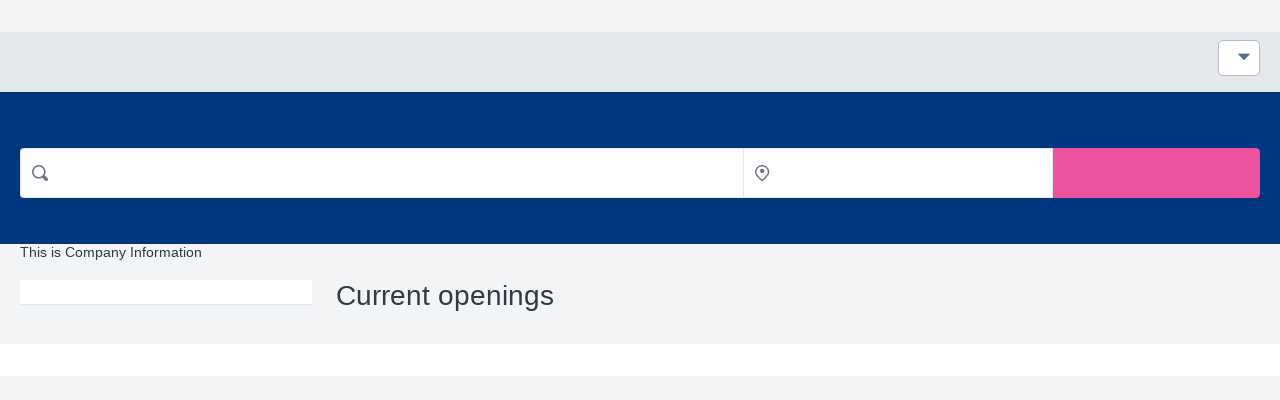

--- FILE ---
content_type: text/html; charset=utf-8
request_url: https://ecms.csod.com/ux/ats/careersite/1/home?c=ecms
body_size: 2160
content:
<!DOCTYPE html>
<html lang="en">
<head>
    <meta name="viewport" content="width=device-width, height=device-height, initial-scale=1.0, minimum-scale=1.0">
<meta http-equiv="Content-Type" content="text/html; charset=utf-8" /><meta name="robots" content="noindex" /><link href="/player-career-site/1.24.22/node_modules/player-core-ui/assets/normalize.css" id="player-normalize" rel="stylesheet" type="text/css" /><link href="/player-career-site/1.24.22/node_modules/player-core-ui/assets/csod-icons.css" id="player-icons" rel="stylesheet" type="text/css" /><link href="/player-career-site/1.24.22/pages/home.styles.css" id="player-page-styles" rel="stylesheet" type="text/css" /><link href="/player-theming/1.0.13/theme.css?baseColor=%2300367D" id="player-theming" rel="stylesheet" type="text/css" /></head>
<body> 
<div id="cs-root"></div><script type="text/javascript">var csodPlayerRouteInfo={ 
								"package": "career-site",
								"page": "home",
								"cid": "1",
								"routeInfo": {
  "_rest_": "?c=ecms"
} };</script><script type="text/javascript">var csodGoogleMapsClientApi = {"key": "gme-cornerstoneondemand","isPremium": "True"};</script><script type="text/javascript">var csodFacebookAppId = "237871519593593";</script><script type="text/javascript">function extendSession(handler) {
                                                    if (typeof handler !== 'undefined')
                                                        handler();
                                                    else {
                                                        var getImg = new Image();
													    var src = '/core/GetImage.aspx' + '?filename=1pt.gif';
													    if (src.indexOf('?') > -1)
														    src += '&';
													    else
														    src += '?';
													    src += 't=' + (new Date()).getTime().toString();
													    getImg.src = src;
                                                    }
												} </script><script type="text/javascript">window.gtm_account='GTM-5GF86GX8';</script><script async type="text/javascript" src='/Core/scripts/GoogleTagManager.js'></script><script type="text/javascript" src="/player-career-site/1.24.22/pages/home.js"></script><script type="text/javascript">if(!csod.context  || !csod.context.token)  csod.context={"corp":"ecms","user":-100,"cultureID":2,"cultureName":"en-GB","timezone":1,"localizationVersion":"63903419263","package":"career-site","page":"home","basePath":"/player-career-site/1.24.22/","serviceBase":"/","applicationBase":"/","playerBase":"/","home":"/ui/home","endpoints":{"cloud":"https://au.api.csod.com/","api":"/"},"token":"eyJhbGciOiJIUzUxMiIsInR5cCI6IkpXVCIsImNsaWQiOiI2Zm5nNjd4ZHJ0NjYifQ.[base64].7uGMjz-Bcbs3TCCRfPHZRHAVNs0ZwXnOl-HzHTcUsgbuGnnI4UdIr9zDAGal9Er1aQk3sw5jg2HApozB7wl2bQ","debug":false,"log":{"level":"Warn","batchSize":5,"service":{"contentSize":1048576,"responseTime":2001},"page":{"loadTime":5000}},"correlation":"8781e0ac-7968-4b72-84b3-6cf3030069d3","version":"1.24.22","tracking":null,"theming":{"primary":"00367D"},"trackerSettings":{"anonymizePortalName":false,"vendorAPIKeys":{"amplitude":"a328ec1895b18ee52643ef53449b6ecb"}},"isTrackerProxyEnabled":false,"trackWithAmplitude":false,"officeUser":null};</script><script type="text/javascript" id="player-page-controls" src="/player-career-site/1.24.22/pages/home.controls.js"></script><script type="text/javascript">csod.player.initialize(csod.context);</script></body>
</html>


--- FILE ---
content_type: text/css
request_url: https://ecms.csod.com/player-theming/1.0.13/theme.css?baseColor=%2300367D
body_size: 12691
content:
/* theme.less - use compiler version 1.5 */
.p-bg-primary40,
.p-bg-a-primary40:active,
.p-bg-f-primary40:focus,
.p-bg-full-hv-primary40 {
  background-color: #002d69 !important;
}
.p-bg-hv-primary40:hover,
.p-bg-full-hv-primary40:hover {
  background-color: #002454 !important;
}
.p-bg-af-primary40:after,
.p-bg-bf-primary40:before {
  background-color: #002d69 !important;
}
.p-bg-hv-child-af-primary40:hover .p-bg-af-primary40:after,
.p-bg-hv-child-bf-primary40:hover .p-bg-bf-primary40:before,
.p-bg-hv-af-primary40:hover:after,
.p-bg-hv-bf-primary40:hover:before {
  background-color: #002454 !important;
}
.p-t-primary40,
.p-t-full-hv-primary40 {
  color: #002d69 !important;
}
.p-t-hv-primary40:hover,
.p-t-full-hv-primary40:hover {
  color: #002454 !important;
}
.p-t-af-primary40:after,
.p-t-bf-primary40:before {
  color: #002d69 !important;
}
.p-t-hv-child-af-primary40:hover .p-t-af-primary40:after,
.p-t-hv-child-bf-primary40:hover .p-t-bf-primary40:before,
.p-t-hv-af-primary40:hover:after,
.p-t-hv-bf-primary40:hover:before {
  background-color: #002454 !important;
}
.p-t-on-primary40 {
  color: white !important;
}
.p-bc-primary40,
.p-bc-a-primary40:active,
.p-bc-f-primary40:focus,
.p-bc-full-hv-primary40 {
  border-color: #002d69 !important;
}
.p-bc-hv-primary40:hover,
.p-bc-full-hv-primary40:hover {
  border-color: #002454 !important;
}
.p-bc-t-primary40,
.p-bc-t-a-primary40:active,
.p-bc-t-f-primary40:focus,
.p-bc-t-full-hv-primary40 {
  border-top-color: #002d69 !important;
}
.p-bc-t-hv-primary40:hover,
.p-bc-t-full-hv-primary40:hover {
  border-top-color: #002454 !important;
}
.p-bc-b-primary40,
.p-bc-b-a-primary40:active,
.p-bc-b-f-primary40:focus,
.p-bc-b-full-hv-primary40 {
  border-bottom-color: #002d69 !important;
}
.p-bc-b-hv-primary40:hover,
.p-bc-b-full-hv-primary40:hover {
  border-bottom-color: #002454 !important;
}
html:not([dir="rtl"]) .p-bc-r-primary40,
html:not([dir="rtl"]) .p-bc-r-a-primary40:active,
html:not([dir="rtl"]) .p-bc-r-f-primary40:focus,
html:not([dir="rtl"]) .p-bc-r-full-hv-primary40 {
  border-right-color: #002d69 !important;
}
html:not([dir="rtl"]) .p-bc-r-hv-primary40:hover,
html:not([dir="rtl"]) .p-bc-r-full-hv-primary40:hover {
  border-right-color: #002454 !important;
}
html:not([dir="rtl"]) .p-bc-l-primary40,
html:not([dir="rtl"]) .p-bc-l-a-primary40:active,
html:not([dir="rtl"]) .p-bc-l-f-primary40:focus,
html:not([dir="rtl"]) .p-bc-l-full-hv-primary40 {
  border-left-color: #002d69 !important;
}
html:not([dir="rtl"]) .p-bc-l-hv-primary40:hover,
html:not([dir="rtl"]) .p-bc-l-full-hv-primary40:hover {
  border-left-color: #002454 !important;
}
[dir="rtl"] .p-bc-r-primary40,
[dir="rtl"] .p-bc-r-a-primary40:active,
[dir="rtl"] .p-bc-r-f-primary40:focus,
[dir="rtl"] .p-bc-r-full-hv-primary40 {
  border-left-color: #002d69 !important;
}
[dir="rtl"] .p-bc-r-hv-primary40:hover,
[dir="rtl"] .p-bc-r-full-hv-primary40:hover {
  border-left-color: #002454 !important;
}
[dir="rtl"] .p-bc-l-primary40,
[dir="rtl"] .p-bc-l-a-primary40:active,
[dir="rtl"] .p-bc-l-f-primary40:focus,
[dir="rtl"] .p-bc-l-full-hv-primary40 {
  border-right-color: #002d69 !important;
}
[dir="rtl"] .p-bc-l-hv-primary40:hover,
[dir="rtl"] .p-bc-l-full-hv-primary40:hover {
  border-right-color: #002454 !important;
}
.p-bg-primary30,
.p-bg-a-primary30:active,
.p-bg-f-primary30:focus,
.p-bg-full-hv-primary30 {
  background-color: #002454 !important;
}
.p-bg-hv-primary30:hover,
.p-bg-full-hv-primary30:hover {
  background-color: #001c40 !important;
}
.p-bg-af-primary30:after,
.p-bg-bf-primary30:before {
  background-color: #002454 !important;
}
.p-bg-hv-child-af-primary30:hover .p-bg-af-primary30:after,
.p-bg-hv-child-bf-primary30:hover .p-bg-bf-primary30:before,
.p-bg-hv-af-primary30:hover:after,
.p-bg-hv-bf-primary30:hover:before {
  background-color: #001c40 !important;
}
.p-t-primary30,
.p-t-full-hv-primary30 {
  color: #002454 !important;
}
.p-t-hv-primary30:hover,
.p-t-full-hv-primary30:hover {
  color: #001c40 !important;
}
.p-t-af-primary30:after,
.p-t-bf-primary30:before {
  color: #002454 !important;
}
.p-t-hv-child-af-primary30:hover .p-t-af-primary30:after,
.p-t-hv-child-bf-primary30:hover .p-t-bf-primary30:before,
.p-t-hv-af-primary30:hover:after,
.p-t-hv-bf-primary30:hover:before {
  background-color: #001c40 !important;
}
.p-t-on-primary30 {
  color: white !important;
}
.p-bc-primary30,
.p-bc-a-primary30:active,
.p-bc-f-primary30:focus,
.p-bc-full-hv-primary30 {
  border-color: #002454 !important;
}
.p-bc-hv-primary30:hover,
.p-bc-full-hv-primary30:hover {
  border-color: #001c40 !important;
}
.p-bc-t-primary30,
.p-bc-t-a-primary30:active,
.p-bc-t-f-primary30:focus,
.p-bc-t-full-hv-primary30 {
  border-top-color: #002454 !important;
}
.p-bc-t-hv-primary30:hover,
.p-bc-t-full-hv-primary30:hover {
  border-top-color: #001c40 !important;
}
.p-bc-b-primary30,
.p-bc-b-a-primary30:active,
.p-bc-b-f-primary30:focus,
.p-bc-b-full-hv-primary30 {
  border-bottom-color: #002454 !important;
}
.p-bc-b-hv-primary30:hover,
.p-bc-b-full-hv-primary30:hover {
  border-bottom-color: #001c40 !important;
}
html:not([dir="rtl"]) .p-bc-r-primary30,
html:not([dir="rtl"]) .p-bc-r-a-primary30:active,
html:not([dir="rtl"]) .p-bc-r-f-primary30:focus,
html:not([dir="rtl"]) .p-bc-r-full-hv-primary30 {
  border-right-color: #002454 !important;
}
html:not([dir="rtl"]) .p-bc-r-hv-primary30:hover,
html:not([dir="rtl"]) .p-bc-r-full-hv-primary30:hover {
  border-right-color: #001c40 !important;
}
html:not([dir="rtl"]) .p-bc-l-primary30,
html:not([dir="rtl"]) .p-bc-l-a-primary30:active,
html:not([dir="rtl"]) .p-bc-l-f-primary30:focus,
html:not([dir="rtl"]) .p-bc-l-full-hv-primary30 {
  border-left-color: #002454 !important;
}
html:not([dir="rtl"]) .p-bc-l-hv-primary30:hover,
html:not([dir="rtl"]) .p-bc-l-full-hv-primary30:hover {
  border-left-color: #001c40 !important;
}
[dir="rtl"] .p-bc-r-primary30,
[dir="rtl"] .p-bc-r-a-primary30:active,
[dir="rtl"] .p-bc-r-f-primary30:focus,
[dir="rtl"] .p-bc-r-full-hv-primary30 {
  border-left-color: #002454 !important;
}
[dir="rtl"] .p-bc-r-hv-primary30:hover,
[dir="rtl"] .p-bc-r-full-hv-primary30:hover {
  border-left-color: #001c40 !important;
}
[dir="rtl"] .p-bc-l-primary30,
[dir="rtl"] .p-bc-l-a-primary30:active,
[dir="rtl"] .p-bc-l-f-primary30:focus,
[dir="rtl"] .p-bc-l-full-hv-primary30 {
  border-right-color: #002454 !important;
}
[dir="rtl"] .p-bc-l-hv-primary30:hover,
[dir="rtl"] .p-bc-l-full-hv-primary30:hover {
  border-right-color: #001c40 !important;
}
.p-bg-primary50,
.p-bg-a-primary50:active,
.p-bg-f-primary50:focus,
.p-bg-full-hv-primary50 {
  background-color: #00367d !important;
}
.p-bg-hv-primary50:hover,
.p-bg-full-hv-primary50:hover {
  background-color: #002d69 !important;
}
.p-bg-af-primary50:after,
.p-bg-bf-primary50:before {
  background-color: #00367d !important;
}
.p-bg-hv-child-af-primary50:hover .p-bg-af-primary50:after,
.p-bg-hv-child-bf-primary50:hover .p-bg-bf-primary50:before,
.p-bg-hv-af-primary50:hover:after,
.p-bg-hv-bf-primary50:hover:before {
  background-color: #002d69 !important;
}
.p-t-primary50,
.p-t-full-hv-primary50 {
  color: #00367d !important;
}
.p-t-hv-primary50:hover,
.p-t-full-hv-primary50:hover {
  color: #002d69 !important;
}
.p-t-af-primary50:after,
.p-t-bf-primary50:before {
  color: #00367d !important;
}
.p-t-hv-child-af-primary50:hover .p-t-af-primary50:after,
.p-t-hv-child-bf-primary50:hover .p-t-bf-primary50:before,
.p-t-hv-af-primary50:hover:after,
.p-t-hv-bf-primary50:hover:before {
  background-color: #002d69 !important;
}
.p-t-on-primary50 {
  color: white !important;
}
.p-bc-primary50,
.p-bc-a-primary50:active,
.p-bc-f-primary50:focus,
.p-bc-full-hv-primary50 {
  border-color: #00367d !important;
}
.p-bc-hv-primary50:hover,
.p-bc-full-hv-primary50:hover {
  border-color: #002d69 !important;
}
.p-bc-t-primary50,
.p-bc-t-a-primary50:active,
.p-bc-t-f-primary50:focus,
.p-bc-t-full-hv-primary50 {
  border-top-color: #00367d !important;
}
.p-bc-t-hv-primary50:hover,
.p-bc-t-full-hv-primary50:hover {
  border-top-color: #002d69 !important;
}
.p-bc-b-primary50,
.p-bc-b-a-primary50:active,
.p-bc-b-f-primary50:focus,
.p-bc-b-full-hv-primary50 {
  border-bottom-color: #00367d !important;
}
.p-bc-b-hv-primary50:hover,
.p-bc-b-full-hv-primary50:hover {
  border-bottom-color: #002d69 !important;
}
html:not([dir="rtl"]) .p-bc-r-primary50,
html:not([dir="rtl"]) .p-bc-r-a-primary50:active,
html:not([dir="rtl"]) .p-bc-r-f-primary50:focus,
html:not([dir="rtl"]) .p-bc-r-full-hv-primary50 {
  border-right-color: #00367d !important;
}
html:not([dir="rtl"]) .p-bc-r-hv-primary50:hover,
html:not([dir="rtl"]) .p-bc-r-full-hv-primary50:hover {
  border-right-color: #002d69 !important;
}
html:not([dir="rtl"]) .p-bc-l-primary50,
html:not([dir="rtl"]) .p-bc-l-a-primary50:active,
html:not([dir="rtl"]) .p-bc-l-f-primary50:focus,
html:not([dir="rtl"]) .p-bc-l-full-hv-primary50 {
  border-left-color: #00367d !important;
}
html:not([dir="rtl"]) .p-bc-l-hv-primary50:hover,
html:not([dir="rtl"]) .p-bc-l-full-hv-primary50:hover {
  border-left-color: #002d69 !important;
}
[dir="rtl"] .p-bc-r-primary50,
[dir="rtl"] .p-bc-r-a-primary50:active,
[dir="rtl"] .p-bc-r-f-primary50:focus,
[dir="rtl"] .p-bc-r-full-hv-primary50 {
  border-left-color: #00367d !important;
}
[dir="rtl"] .p-bc-r-hv-primary50:hover,
[dir="rtl"] .p-bc-r-full-hv-primary50:hover {
  border-left-color: #002d69 !important;
}
[dir="rtl"] .p-bc-l-primary50,
[dir="rtl"] .p-bc-l-a-primary50:active,
[dir="rtl"] .p-bc-l-f-primary50:focus,
[dir="rtl"] .p-bc-l-full-hv-primary50 {
  border-right-color: #00367d !important;
}
[dir="rtl"] .p-bc-l-hv-primary50:hover,
[dir="rtl"] .p-bc-l-full-hv-primary50:hover {
  border-right-color: #002d69 !important;
}
.p-bg-primary60,
.p-bg-a-primary60:active,
.p-bg-f-primary60:focus,
.p-bg-full-hv-primary60 {
  background-color: #003f91 !important;
}
.p-bg-hv-primary60:hover,
.p-bg-full-hv-primary60:hover {
  background-color: #00367d !important;
}
.p-bg-af-primary60:after,
.p-bg-bf-primary60:before {
  background-color: #003f91 !important;
}
.p-bg-hv-child-af-primary60:hover .p-bg-af-primary60:after,
.p-bg-hv-child-bf-primary60:hover .p-bg-bf-primary60:before,
.p-bg-hv-af-primary60:hover:after,
.p-bg-hv-bf-primary60:hover:before {
  background-color: #00367d !important;
}
.p-t-primary60,
.p-t-full-hv-primary60 {
  color: #003f91 !important;
}
.p-t-hv-primary60:hover,
.p-t-full-hv-primary60:hover {
  color: #00367d !important;
}
.p-t-af-primary60:after,
.p-t-bf-primary60:before {
  color: #003f91 !important;
}
.p-t-hv-child-af-primary60:hover .p-t-af-primary60:after,
.p-t-hv-child-bf-primary60:hover .p-t-bf-primary60:before,
.p-t-hv-af-primary60:hover:after,
.p-t-hv-bf-primary60:hover:before {
  background-color: #00367d !important;
}
.p-t-on-primary60 {
  color: white !important;
}
.p-bc-primary60,
.p-bc-a-primary60:active,
.p-bc-f-primary60:focus,
.p-bc-full-hv-primary60 {
  border-color: #003f91 !important;
}
.p-bc-hv-primary60:hover,
.p-bc-full-hv-primary60:hover {
  border-color: #00367d !important;
}
.p-bc-t-primary60,
.p-bc-t-a-primary60:active,
.p-bc-t-f-primary60:focus,
.p-bc-t-full-hv-primary60 {
  border-top-color: #003f91 !important;
}
.p-bc-t-hv-primary60:hover,
.p-bc-t-full-hv-primary60:hover {
  border-top-color: #00367d !important;
}
.p-bc-b-primary60,
.p-bc-b-a-primary60:active,
.p-bc-b-f-primary60:focus,
.p-bc-b-full-hv-primary60 {
  border-bottom-color: #003f91 !important;
}
.p-bc-b-hv-primary60:hover,
.p-bc-b-full-hv-primary60:hover {
  border-bottom-color: #00367d !important;
}
html:not([dir="rtl"]) .p-bc-r-primary60,
html:not([dir="rtl"]) .p-bc-r-a-primary60:active,
html:not([dir="rtl"]) .p-bc-r-f-primary60:focus,
html:not([dir="rtl"]) .p-bc-r-full-hv-primary60 {
  border-right-color: #003f91 !important;
}
html:not([dir="rtl"]) .p-bc-r-hv-primary60:hover,
html:not([dir="rtl"]) .p-bc-r-full-hv-primary60:hover {
  border-right-color: #00367d !important;
}
html:not([dir="rtl"]) .p-bc-l-primary60,
html:not([dir="rtl"]) .p-bc-l-a-primary60:active,
html:not([dir="rtl"]) .p-bc-l-f-primary60:focus,
html:not([dir="rtl"]) .p-bc-l-full-hv-primary60 {
  border-left-color: #003f91 !important;
}
html:not([dir="rtl"]) .p-bc-l-hv-primary60:hover,
html:not([dir="rtl"]) .p-bc-l-full-hv-primary60:hover {
  border-left-color: #00367d !important;
}
[dir="rtl"] .p-bc-r-primary60,
[dir="rtl"] .p-bc-r-a-primary60:active,
[dir="rtl"] .p-bc-r-f-primary60:focus,
[dir="rtl"] .p-bc-r-full-hv-primary60 {
  border-left-color: #003f91 !important;
}
[dir="rtl"] .p-bc-r-hv-primary60:hover,
[dir="rtl"] .p-bc-r-full-hv-primary60:hover {
  border-left-color: #00367d !important;
}
[dir="rtl"] .p-bc-l-primary60,
[dir="rtl"] .p-bc-l-a-primary60:active,
[dir="rtl"] .p-bc-l-f-primary60:focus,
[dir="rtl"] .p-bc-l-full-hv-primary60 {
  border-right-color: #003f91 !important;
}
[dir="rtl"] .p-bc-l-hv-primary60:hover,
[dir="rtl"] .p-bc-l-full-hv-primary60:hover {
  border-right-color: #00367d !important;
}
.p-bg-primary70,
.p-bg-a-primary70:active,
.p-bg-f-primary70:focus,
.p-bg-full-hv-primary70 {
  background-color: #0048a6 !important;
}
.p-bg-hv-primary70:hover,
.p-bg-full-hv-primary70:hover {
  background-color: #003f91 !important;
}
.p-bg-af-primary70:after,
.p-bg-bf-primary70:before {
  background-color: #0048a6 !important;
}
.p-bg-hv-child-af-primary70:hover .p-bg-af-primary70:after,
.p-bg-hv-child-bf-primary70:hover .p-bg-bf-primary70:before,
.p-bg-hv-af-primary70:hover:after,
.p-bg-hv-bf-primary70:hover:before {
  background-color: #003f91 !important;
}
.p-t-primary70,
.p-t-full-hv-primary70 {
  color: #0048a6 !important;
}
.p-t-hv-primary70:hover,
.p-t-full-hv-primary70:hover {
  color: #003f91 !important;
}
.p-t-af-primary70:after,
.p-t-bf-primary70:before {
  color: #0048a6 !important;
}
.p-t-hv-child-af-primary70:hover .p-t-af-primary70:after,
.p-t-hv-child-bf-primary70:hover .p-t-bf-primary70:before,
.p-t-hv-af-primary70:hover:after,
.p-t-hv-bf-primary70:hover:before {
  background-color: #003f91 !important;
}
.p-t-on-primary70 {
  color: white !important;
}
.p-bc-primary70,
.p-bc-a-primary70:active,
.p-bc-f-primary70:focus,
.p-bc-full-hv-primary70 {
  border-color: #0048a6 !important;
}
.p-bc-hv-primary70:hover,
.p-bc-full-hv-primary70:hover {
  border-color: #003f91 !important;
}
.p-bc-t-primary70,
.p-bc-t-a-primary70:active,
.p-bc-t-f-primary70:focus,
.p-bc-t-full-hv-primary70 {
  border-top-color: #0048a6 !important;
}
.p-bc-t-hv-primary70:hover,
.p-bc-t-full-hv-primary70:hover {
  border-top-color: #003f91 !important;
}
.p-bc-b-primary70,
.p-bc-b-a-primary70:active,
.p-bc-b-f-primary70:focus,
.p-bc-b-full-hv-primary70 {
  border-bottom-color: #0048a6 !important;
}
.p-bc-b-hv-primary70:hover,
.p-bc-b-full-hv-primary70:hover {
  border-bottom-color: #003f91 !important;
}
html:not([dir="rtl"]) .p-bc-r-primary70,
html:not([dir="rtl"]) .p-bc-r-a-primary70:active,
html:not([dir="rtl"]) .p-bc-r-f-primary70:focus,
html:not([dir="rtl"]) .p-bc-r-full-hv-primary70 {
  border-right-color: #0048a6 !important;
}
html:not([dir="rtl"]) .p-bc-r-hv-primary70:hover,
html:not([dir="rtl"]) .p-bc-r-full-hv-primary70:hover {
  border-right-color: #003f91 !important;
}
html:not([dir="rtl"]) .p-bc-l-primary70,
html:not([dir="rtl"]) .p-bc-l-a-primary70:active,
html:not([dir="rtl"]) .p-bc-l-f-primary70:focus,
html:not([dir="rtl"]) .p-bc-l-full-hv-primary70 {
  border-left-color: #0048a6 !important;
}
html:not([dir="rtl"]) .p-bc-l-hv-primary70:hover,
html:not([dir="rtl"]) .p-bc-l-full-hv-primary70:hover {
  border-left-color: #003f91 !important;
}
[dir="rtl"] .p-bc-r-primary70,
[dir="rtl"] .p-bc-r-a-primary70:active,
[dir="rtl"] .p-bc-r-f-primary70:focus,
[dir="rtl"] .p-bc-r-full-hv-primary70 {
  border-left-color: #0048a6 !important;
}
[dir="rtl"] .p-bc-r-hv-primary70:hover,
[dir="rtl"] .p-bc-r-full-hv-primary70:hover {
  border-left-color: #003f91 !important;
}
[dir="rtl"] .p-bc-l-primary70,
[dir="rtl"] .p-bc-l-a-primary70:active,
[dir="rtl"] .p-bc-l-f-primary70:focus,
[dir="rtl"] .p-bc-l-full-hv-primary70 {
  border-right-color: #0048a6 !important;
}
[dir="rtl"] .p-bc-l-hv-primary70:hover,
[dir="rtl"] .p-bc-l-full-hv-primary70:hover {
  border-right-color: #003f91 !important;
}
.p-bg-secondary40,
.p-bg-a-secondary40:active,
.p-bg-f-secondary40:focus,
.p-bg-full-hv-secondary40 {
  background-color: #152749 !important;
}
.p-bg-hv-secondary40:hover,
.p-bg-full-hv-secondary40:hover {
  background-color: #101f39 !important;
}
.p-bg-af-secondary40:after,
.p-bg-bf-secondary40:before {
  background-color: #152749 !important;
}
.p-bg-hv-child-af-secondary40:hover .p-bg-af-secondary40:after,
.p-bg-hv-child-bf-secondary40:hover .p-bg-bf-secondary40:before,
.p-bg-hv-af-secondary40:hover:after,
.p-bg-hv-bf-secondary40:hover:before {
  background-color: #101f39 !important;
}
.p-t-secondary40,
.p-t-full-hv-secondary40 {
  color: #152749 !important;
}
.p-t-hv-secondary40:hover,
.p-t-full-hv-secondary40:hover {
  color: #101f39 !important;
}
.p-t-af-secondary40:after,
.p-t-bf-secondary40:before {
  color: #152749 !important;
}
.p-t-hv-child-af-secondary40:hover .p-t-af-secondary40:after,
.p-t-hv-child-bf-secondary40:hover .p-t-bf-secondary40:before,
.p-t-hv-af-secondary40:hover:after,
.p-t-hv-bf-secondary40:hover:before {
  background-color: #101f39 !important;
}
.p-t-on-secondary40 {
  color: white !important;
}
.p-bc-secondary40,
.p-bc-a-secondary40:active,
.p-bc-f-secondary40:focus,
.p-bc-full-hv-secondary40 {
  border-color: #152749 !important;
}
.p-bc-hv-secondary40:hover,
.p-bc-full-hv-secondary40:hover {
  border-color: #101f39 !important;
}
.p-bc-t-secondary40,
.p-bc-t-a-secondary40:active,
.p-bc-t-f-secondary40:focus,
.p-bc-t-full-hv-secondary40 {
  border-top-color: #152749 !important;
}
.p-bc-t-hv-secondary40:hover,
.p-bc-t-full-hv-secondary40:hover {
  border-top-color: #101f39 !important;
}
.p-bc-b-secondary40,
.p-bc-b-a-secondary40:active,
.p-bc-b-f-secondary40:focus,
.p-bc-b-full-hv-secondary40 {
  border-bottom-color: #152749 !important;
}
.p-bc-b-hv-secondary40:hover,
.p-bc-b-full-hv-secondary40:hover {
  border-bottom-color: #101f39 !important;
}
html:not([dir="rtl"]) .p-bc-r-secondary40,
html:not([dir="rtl"]) .p-bc-r-a-secondary40:active,
html:not([dir="rtl"]) .p-bc-r-f-secondary40:focus,
html:not([dir="rtl"]) .p-bc-r-full-hv-secondary40 {
  border-right-color: #152749 !important;
}
html:not([dir="rtl"]) .p-bc-r-hv-secondary40:hover,
html:not([dir="rtl"]) .p-bc-r-full-hv-secondary40:hover {
  border-right-color: #101f39 !important;
}
html:not([dir="rtl"]) .p-bc-l-secondary40,
html:not([dir="rtl"]) .p-bc-l-a-secondary40:active,
html:not([dir="rtl"]) .p-bc-l-f-secondary40:focus,
html:not([dir="rtl"]) .p-bc-l-full-hv-secondary40 {
  border-left-color: #152749 !important;
}
html:not([dir="rtl"]) .p-bc-l-hv-secondary40:hover,
html:not([dir="rtl"]) .p-bc-l-full-hv-secondary40:hover {
  border-left-color: #101f39 !important;
}
[dir="rtl"] .p-bc-r-secondary40,
[dir="rtl"] .p-bc-r-a-secondary40:active,
[dir="rtl"] .p-bc-r-f-secondary40:focus,
[dir="rtl"] .p-bc-r-full-hv-secondary40 {
  border-left-color: #152749 !important;
}
[dir="rtl"] .p-bc-r-hv-secondary40:hover,
[dir="rtl"] .p-bc-r-full-hv-secondary40:hover {
  border-left-color: #101f39 !important;
}
[dir="rtl"] .p-bc-l-secondary40,
[dir="rtl"] .p-bc-l-a-secondary40:active,
[dir="rtl"] .p-bc-l-f-secondary40:focus,
[dir="rtl"] .p-bc-l-full-hv-secondary40 {
  border-right-color: #152749 !important;
}
[dir="rtl"] .p-bc-l-hv-secondary40:hover,
[dir="rtl"] .p-bc-l-full-hv-secondary40:hover {
  border-right-color: #101f39 !important;
}
.p-bg-secondary30,
.p-bg-a-secondary30:active,
.p-bg-f-secondary30:focus,
.p-bg-full-hv-secondary30 {
  background-color: #101f39 !important;
}
.p-bg-hv-secondary30:hover,
.p-bg-full-hv-secondary30:hover {
  background-color: #0c1629 !important;
}
.p-bg-af-secondary30:after,
.p-bg-bf-secondary30:before {
  background-color: #101f39 !important;
}
.p-bg-hv-child-af-secondary30:hover .p-bg-af-secondary30:after,
.p-bg-hv-child-bf-secondary30:hover .p-bg-bf-secondary30:before,
.p-bg-hv-af-secondary30:hover:after,
.p-bg-hv-bf-secondary30:hover:before {
  background-color: #0c1629 !important;
}
.p-t-secondary30,
.p-t-full-hv-secondary30 {
  color: #101f39 !important;
}
.p-t-hv-secondary30:hover,
.p-t-full-hv-secondary30:hover {
  color: #0c1629 !important;
}
.p-t-af-secondary30:after,
.p-t-bf-secondary30:before {
  color: #101f39 !important;
}
.p-t-hv-child-af-secondary30:hover .p-t-af-secondary30:after,
.p-t-hv-child-bf-secondary30:hover .p-t-bf-secondary30:before,
.p-t-hv-af-secondary30:hover:after,
.p-t-hv-bf-secondary30:hover:before {
  background-color: #0c1629 !important;
}
.p-t-on-secondary30 {
  color: white !important;
}
.p-bc-secondary30,
.p-bc-a-secondary30:active,
.p-bc-f-secondary30:focus,
.p-bc-full-hv-secondary30 {
  border-color: #101f39 !important;
}
.p-bc-hv-secondary30:hover,
.p-bc-full-hv-secondary30:hover {
  border-color: #0c1629 !important;
}
.p-bc-t-secondary30,
.p-bc-t-a-secondary30:active,
.p-bc-t-f-secondary30:focus,
.p-bc-t-full-hv-secondary30 {
  border-top-color: #101f39 !important;
}
.p-bc-t-hv-secondary30:hover,
.p-bc-t-full-hv-secondary30:hover {
  border-top-color: #0c1629 !important;
}
.p-bc-b-secondary30,
.p-bc-b-a-secondary30:active,
.p-bc-b-f-secondary30:focus,
.p-bc-b-full-hv-secondary30 {
  border-bottom-color: #101f39 !important;
}
.p-bc-b-hv-secondary30:hover,
.p-bc-b-full-hv-secondary30:hover {
  border-bottom-color: #0c1629 !important;
}
html:not([dir="rtl"]) .p-bc-r-secondary30,
html:not([dir="rtl"]) .p-bc-r-a-secondary30:active,
html:not([dir="rtl"]) .p-bc-r-f-secondary30:focus,
html:not([dir="rtl"]) .p-bc-r-full-hv-secondary30 {
  border-right-color: #101f39 !important;
}
html:not([dir="rtl"]) .p-bc-r-hv-secondary30:hover,
html:not([dir="rtl"]) .p-bc-r-full-hv-secondary30:hover {
  border-right-color: #0c1629 !important;
}
html:not([dir="rtl"]) .p-bc-l-secondary30,
html:not([dir="rtl"]) .p-bc-l-a-secondary30:active,
html:not([dir="rtl"]) .p-bc-l-f-secondary30:focus,
html:not([dir="rtl"]) .p-bc-l-full-hv-secondary30 {
  border-left-color: #101f39 !important;
}
html:not([dir="rtl"]) .p-bc-l-hv-secondary30:hover,
html:not([dir="rtl"]) .p-bc-l-full-hv-secondary30:hover {
  border-left-color: #0c1629 !important;
}
[dir="rtl"] .p-bc-r-secondary30,
[dir="rtl"] .p-bc-r-a-secondary30:active,
[dir="rtl"] .p-bc-r-f-secondary30:focus,
[dir="rtl"] .p-bc-r-full-hv-secondary30 {
  border-left-color: #101f39 !important;
}
[dir="rtl"] .p-bc-r-hv-secondary30:hover,
[dir="rtl"] .p-bc-r-full-hv-secondary30:hover {
  border-left-color: #0c1629 !important;
}
[dir="rtl"] .p-bc-l-secondary30,
[dir="rtl"] .p-bc-l-a-secondary30:active,
[dir="rtl"] .p-bc-l-f-secondary30:focus,
[dir="rtl"] .p-bc-l-full-hv-secondary30 {
  border-right-color: #101f39 !important;
}
[dir="rtl"] .p-bc-l-hv-secondary30:hover,
[dir="rtl"] .p-bc-l-full-hv-secondary30:hover {
  border-right-color: #0c1629 !important;
}
.p-bg-secondary50,
.p-bg-a-secondary50:active,
.p-bg-f-secondary50:focus,
.p-bg-full-hv-secondary50 {
  background-color: #193059 !important;
}
.p-bg-hv-secondary50:hover,
.p-bg-full-hv-secondary50:hover {
  background-color: #152749 !important;
}
.p-bg-af-secondary50:after,
.p-bg-bf-secondary50:before {
  background-color: #193059 !important;
}
.p-bg-hv-child-af-secondary50:hover .p-bg-af-secondary50:after,
.p-bg-hv-child-bf-secondary50:hover .p-bg-bf-secondary50:before,
.p-bg-hv-af-secondary50:hover:after,
.p-bg-hv-bf-secondary50:hover:before {
  background-color: #152749 !important;
}
.p-t-secondary50,
.p-t-full-hv-secondary50 {
  color: #193059 !important;
}
.p-t-hv-secondary50:hover,
.p-t-full-hv-secondary50:hover {
  color: #152749 !important;
}
.p-t-af-secondary50:after,
.p-t-bf-secondary50:before {
  color: #193059 !important;
}
.p-t-hv-child-af-secondary50:hover .p-t-af-secondary50:after,
.p-t-hv-child-bf-secondary50:hover .p-t-bf-secondary50:before,
.p-t-hv-af-secondary50:hover:after,
.p-t-hv-bf-secondary50:hover:before {
  background-color: #152749 !important;
}
.p-t-on-secondary50 {
  color: white !important;
}
.p-bc-secondary50,
.p-bc-a-secondary50:active,
.p-bc-f-secondary50:focus,
.p-bc-full-hv-secondary50 {
  border-color: #193059 !important;
}
.p-bc-hv-secondary50:hover,
.p-bc-full-hv-secondary50:hover {
  border-color: #152749 !important;
}
.p-bc-t-secondary50,
.p-bc-t-a-secondary50:active,
.p-bc-t-f-secondary50:focus,
.p-bc-t-full-hv-secondary50 {
  border-top-color: #193059 !important;
}
.p-bc-t-hv-secondary50:hover,
.p-bc-t-full-hv-secondary50:hover {
  border-top-color: #152749 !important;
}
.p-bc-b-secondary50,
.p-bc-b-a-secondary50:active,
.p-bc-b-f-secondary50:focus,
.p-bc-b-full-hv-secondary50 {
  border-bottom-color: #193059 !important;
}
.p-bc-b-hv-secondary50:hover,
.p-bc-b-full-hv-secondary50:hover {
  border-bottom-color: #152749 !important;
}
html:not([dir="rtl"]) .p-bc-r-secondary50,
html:not([dir="rtl"]) .p-bc-r-a-secondary50:active,
html:not([dir="rtl"]) .p-bc-r-f-secondary50:focus,
html:not([dir="rtl"]) .p-bc-r-full-hv-secondary50 {
  border-right-color: #193059 !important;
}
html:not([dir="rtl"]) .p-bc-r-hv-secondary50:hover,
html:not([dir="rtl"]) .p-bc-r-full-hv-secondary50:hover {
  border-right-color: #152749 !important;
}
html:not([dir="rtl"]) .p-bc-l-secondary50,
html:not([dir="rtl"]) .p-bc-l-a-secondary50:active,
html:not([dir="rtl"]) .p-bc-l-f-secondary50:focus,
html:not([dir="rtl"]) .p-bc-l-full-hv-secondary50 {
  border-left-color: #193059 !important;
}
html:not([dir="rtl"]) .p-bc-l-hv-secondary50:hover,
html:not([dir="rtl"]) .p-bc-l-full-hv-secondary50:hover {
  border-left-color: #152749 !important;
}
[dir="rtl"] .p-bc-r-secondary50,
[dir="rtl"] .p-bc-r-a-secondary50:active,
[dir="rtl"] .p-bc-r-f-secondary50:focus,
[dir="rtl"] .p-bc-r-full-hv-secondary50 {
  border-left-color: #193059 !important;
}
[dir="rtl"] .p-bc-r-hv-secondary50:hover,
[dir="rtl"] .p-bc-r-full-hv-secondary50:hover {
  border-left-color: #152749 !important;
}
[dir="rtl"] .p-bc-l-secondary50,
[dir="rtl"] .p-bc-l-a-secondary50:active,
[dir="rtl"] .p-bc-l-f-secondary50:focus,
[dir="rtl"] .p-bc-l-full-hv-secondary50 {
  border-right-color: #193059 !important;
}
[dir="rtl"] .p-bc-l-hv-secondary50:hover,
[dir="rtl"] .p-bc-l-full-hv-secondary50:hover {
  border-right-color: #152749 !important;
}
.p-bg-secondary60,
.p-bg-a-secondary60:active,
.p-bg-f-secondary60:focus,
.p-bg-full-hv-secondary60 {
  background-color: #1d3969 !important;
}
.p-bg-hv-secondary60:hover,
.p-bg-full-hv-secondary60:hover {
  background-color: #193059 !important;
}
.p-bg-af-secondary60:after,
.p-bg-bf-secondary60:before {
  background-color: #1d3969 !important;
}
.p-bg-hv-child-af-secondary60:hover .p-bg-af-secondary60:after,
.p-bg-hv-child-bf-secondary60:hover .p-bg-bf-secondary60:before,
.p-bg-hv-af-secondary60:hover:after,
.p-bg-hv-bf-secondary60:hover:before {
  background-color: #193059 !important;
}
.p-t-secondary60,
.p-t-full-hv-secondary60 {
  color: #1d3969 !important;
}
.p-t-hv-secondary60:hover,
.p-t-full-hv-secondary60:hover {
  color: #193059 !important;
}
.p-t-af-secondary60:after,
.p-t-bf-secondary60:before {
  color: #1d3969 !important;
}
.p-t-hv-child-af-secondary60:hover .p-t-af-secondary60:after,
.p-t-hv-child-bf-secondary60:hover .p-t-bf-secondary60:before,
.p-t-hv-af-secondary60:hover:after,
.p-t-hv-bf-secondary60:hover:before {
  background-color: #193059 !important;
}
.p-t-on-secondary60 {
  color: white !important;
}
.p-bc-secondary60,
.p-bc-a-secondary60:active,
.p-bc-f-secondary60:focus,
.p-bc-full-hv-secondary60 {
  border-color: #1d3969 !important;
}
.p-bc-hv-secondary60:hover,
.p-bc-full-hv-secondary60:hover {
  border-color: #193059 !important;
}
.p-bc-t-secondary60,
.p-bc-t-a-secondary60:active,
.p-bc-t-f-secondary60:focus,
.p-bc-t-full-hv-secondary60 {
  border-top-color: #1d3969 !important;
}
.p-bc-t-hv-secondary60:hover,
.p-bc-t-full-hv-secondary60:hover {
  border-top-color: #193059 !important;
}
.p-bc-b-secondary60,
.p-bc-b-a-secondary60:active,
.p-bc-b-f-secondary60:focus,
.p-bc-b-full-hv-secondary60 {
  border-bottom-color: #1d3969 !important;
}
.p-bc-b-hv-secondary60:hover,
.p-bc-b-full-hv-secondary60:hover {
  border-bottom-color: #193059 !important;
}
html:not([dir="rtl"]) .p-bc-r-secondary60,
html:not([dir="rtl"]) .p-bc-r-a-secondary60:active,
html:not([dir="rtl"]) .p-bc-r-f-secondary60:focus,
html:not([dir="rtl"]) .p-bc-r-full-hv-secondary60 {
  border-right-color: #1d3969 !important;
}
html:not([dir="rtl"]) .p-bc-r-hv-secondary60:hover,
html:not([dir="rtl"]) .p-bc-r-full-hv-secondary60:hover {
  border-right-color: #193059 !important;
}
html:not([dir="rtl"]) .p-bc-l-secondary60,
html:not([dir="rtl"]) .p-bc-l-a-secondary60:active,
html:not([dir="rtl"]) .p-bc-l-f-secondary60:focus,
html:not([dir="rtl"]) .p-bc-l-full-hv-secondary60 {
  border-left-color: #1d3969 !important;
}
html:not([dir="rtl"]) .p-bc-l-hv-secondary60:hover,
html:not([dir="rtl"]) .p-bc-l-full-hv-secondary60:hover {
  border-left-color: #193059 !important;
}
[dir="rtl"] .p-bc-r-secondary60,
[dir="rtl"] .p-bc-r-a-secondary60:active,
[dir="rtl"] .p-bc-r-f-secondary60:focus,
[dir="rtl"] .p-bc-r-full-hv-secondary60 {
  border-left-color: #1d3969 !important;
}
[dir="rtl"] .p-bc-r-hv-secondary60:hover,
[dir="rtl"] .p-bc-r-full-hv-secondary60:hover {
  border-left-color: #193059 !important;
}
[dir="rtl"] .p-bc-l-secondary60,
[dir="rtl"] .p-bc-l-a-secondary60:active,
[dir="rtl"] .p-bc-l-f-secondary60:focus,
[dir="rtl"] .p-bc-l-full-hv-secondary60 {
  border-right-color: #1d3969 !important;
}
[dir="rtl"] .p-bc-l-hv-secondary60:hover,
[dir="rtl"] .p-bc-l-full-hv-secondary60:hover {
  border-right-color: #193059 !important;
}
.p-bg-secondary70,
.p-bg-a-secondary70:active,
.p-bg-f-secondary70:focus,
.p-bg-full-hv-secondary70 {
  background-color: #224179 !important;
}
.p-bg-hv-secondary70:hover,
.p-bg-full-hv-secondary70:hover {
  background-color: #1d3969 !important;
}
.p-bg-af-secondary70:after,
.p-bg-bf-secondary70:before {
  background-color: #224179 !important;
}
.p-bg-hv-child-af-secondary70:hover .p-bg-af-secondary70:after,
.p-bg-hv-child-bf-secondary70:hover .p-bg-bf-secondary70:before,
.p-bg-hv-af-secondary70:hover:after,
.p-bg-hv-bf-secondary70:hover:before {
  background-color: #1d3969 !important;
}
.p-t-secondary70,
.p-t-full-hv-secondary70 {
  color: #224179 !important;
}
.p-t-hv-secondary70:hover,
.p-t-full-hv-secondary70:hover {
  color: #1d3969 !important;
}
.p-t-af-secondary70:after,
.p-t-bf-secondary70:before {
  color: #224179 !important;
}
.p-t-hv-child-af-secondary70:hover .p-t-af-secondary70:after,
.p-t-hv-child-bf-secondary70:hover .p-t-bf-secondary70:before,
.p-t-hv-af-secondary70:hover:after,
.p-t-hv-bf-secondary70:hover:before {
  background-color: #1d3969 !important;
}
.p-t-on-secondary70 {
  color: white !important;
}
.p-bc-secondary70,
.p-bc-a-secondary70:active,
.p-bc-f-secondary70:focus,
.p-bc-full-hv-secondary70 {
  border-color: #224179 !important;
}
.p-bc-hv-secondary70:hover,
.p-bc-full-hv-secondary70:hover {
  border-color: #1d3969 !important;
}
.p-bc-t-secondary70,
.p-bc-t-a-secondary70:active,
.p-bc-t-f-secondary70:focus,
.p-bc-t-full-hv-secondary70 {
  border-top-color: #224179 !important;
}
.p-bc-t-hv-secondary70:hover,
.p-bc-t-full-hv-secondary70:hover {
  border-top-color: #1d3969 !important;
}
.p-bc-b-secondary70,
.p-bc-b-a-secondary70:active,
.p-bc-b-f-secondary70:focus,
.p-bc-b-full-hv-secondary70 {
  border-bottom-color: #224179 !important;
}
.p-bc-b-hv-secondary70:hover,
.p-bc-b-full-hv-secondary70:hover {
  border-bottom-color: #1d3969 !important;
}
html:not([dir="rtl"]) .p-bc-r-secondary70,
html:not([dir="rtl"]) .p-bc-r-a-secondary70:active,
html:not([dir="rtl"]) .p-bc-r-f-secondary70:focus,
html:not([dir="rtl"]) .p-bc-r-full-hv-secondary70 {
  border-right-color: #224179 !important;
}
html:not([dir="rtl"]) .p-bc-r-hv-secondary70:hover,
html:not([dir="rtl"]) .p-bc-r-full-hv-secondary70:hover {
  border-right-color: #1d3969 !important;
}
html:not([dir="rtl"]) .p-bc-l-secondary70,
html:not([dir="rtl"]) .p-bc-l-a-secondary70:active,
html:not([dir="rtl"]) .p-bc-l-f-secondary70:focus,
html:not([dir="rtl"]) .p-bc-l-full-hv-secondary70 {
  border-left-color: #224179 !important;
}
html:not([dir="rtl"]) .p-bc-l-hv-secondary70:hover,
html:not([dir="rtl"]) .p-bc-l-full-hv-secondary70:hover {
  border-left-color: #1d3969 !important;
}
[dir="rtl"] .p-bc-r-secondary70,
[dir="rtl"] .p-bc-r-a-secondary70:active,
[dir="rtl"] .p-bc-r-f-secondary70:focus,
[dir="rtl"] .p-bc-r-full-hv-secondary70 {
  border-left-color: #224179 !important;
}
[dir="rtl"] .p-bc-r-hv-secondary70:hover,
[dir="rtl"] .p-bc-r-full-hv-secondary70:hover {
  border-left-color: #1d3969 !important;
}
[dir="rtl"] .p-bc-l-secondary70,
[dir="rtl"] .p-bc-l-a-secondary70:active,
[dir="rtl"] .p-bc-l-f-secondary70:focus,
[dir="rtl"] .p-bc-l-full-hv-secondary70 {
  border-right-color: #224179 !important;
}
[dir="rtl"] .p-bc-l-hv-secondary70:hover,
[dir="rtl"] .p-bc-l-full-hv-secondary70:hover {
  border-right-color: #1d3969 !important;
}
.p-bg-neutral50,
.p-bg-a-neutral50:active,
.p-bg-f-neutral50:focus,
.p-bg-full-hv-neutral50 {
  background-color: #e4e7ec !important;
}
.p-bg-hv-neutral50:hover,
.p-bg-full-hv-neutral50:hover {
  background-color: #d8dce4 !important;
}
.p-bg-af-neutral50:after,
.p-bg-bf-neutral50:before {
  background-color: #e4e7ec !important;
}
.p-bg-hv-child-af-neutral50:hover .p-bg-af-neutral50:after,
.p-bg-hv-child-bf-neutral50:hover .p-bg-bf-neutral50:before,
.p-bg-hv-af-neutral50:hover:after,
.p-bg-hv-bf-neutral50:hover:before {
  background-color: #d8dce4 !important;
}
.p-t-neutral50,
.p-t-full-hv-neutral50 {
  color: #e4e7ec !important;
}
.p-t-hv-neutral50:hover,
.p-t-full-hv-neutral50:hover {
  color: #d8dce4 !important;
}
.p-t-af-neutral50:after,
.p-t-bf-neutral50:before {
  color: #e4e7ec !important;
}
.p-t-hv-child-af-neutral50:hover .p-t-af-neutral50:after,
.p-t-hv-child-bf-neutral50:hover .p-t-bf-neutral50:before,
.p-t-hv-af-neutral50:hover:after,
.p-t-hv-bf-neutral50:hover:before {
  background-color: #d8dce4 !important;
}
.p-t-on-neutral50 {
  color: #323a45 !important;
}
.p-bc-neutral50,
.p-bc-a-neutral50:active,
.p-bc-f-neutral50:focus,
.p-bc-full-hv-neutral50 {
  border-color: #e4e7ec !important;
}
.p-bc-hv-neutral50:hover,
.p-bc-full-hv-neutral50:hover {
  border-color: #d8dce4 !important;
}
.p-bc-t-neutral50,
.p-bc-t-a-neutral50:active,
.p-bc-t-f-neutral50:focus,
.p-bc-t-full-hv-neutral50 {
  border-top-color: #e4e7ec !important;
}
.p-bc-t-hv-neutral50:hover,
.p-bc-t-full-hv-neutral50:hover {
  border-top-color: #d8dce4 !important;
}
.p-bc-b-neutral50,
.p-bc-b-a-neutral50:active,
.p-bc-b-f-neutral50:focus,
.p-bc-b-full-hv-neutral50 {
  border-bottom-color: #e4e7ec !important;
}
.p-bc-b-hv-neutral50:hover,
.p-bc-b-full-hv-neutral50:hover {
  border-bottom-color: #d8dce4 !important;
}
html:not([dir="rtl"]) .p-bc-r-neutral50,
html:not([dir="rtl"]) .p-bc-r-a-neutral50:active,
html:not([dir="rtl"]) .p-bc-r-f-neutral50:focus,
html:not([dir="rtl"]) .p-bc-r-full-hv-neutral50 {
  border-right-color: #e4e7ec !important;
}
html:not([dir="rtl"]) .p-bc-r-hv-neutral50:hover,
html:not([dir="rtl"]) .p-bc-r-full-hv-neutral50:hover {
  border-right-color: #d8dce4 !important;
}
html:not([dir="rtl"]) .p-bc-l-neutral50,
html:not([dir="rtl"]) .p-bc-l-a-neutral50:active,
html:not([dir="rtl"]) .p-bc-l-f-neutral50:focus,
html:not([dir="rtl"]) .p-bc-l-full-hv-neutral50 {
  border-left-color: #e4e7ec !important;
}
html:not([dir="rtl"]) .p-bc-l-hv-neutral50:hover,
html:not([dir="rtl"]) .p-bc-l-full-hv-neutral50:hover {
  border-left-color: #d8dce4 !important;
}
[dir="rtl"] .p-bc-r-neutral50,
[dir="rtl"] .p-bc-r-a-neutral50:active,
[dir="rtl"] .p-bc-r-f-neutral50:focus,
[dir="rtl"] .p-bc-r-full-hv-neutral50 {
  border-left-color: #e4e7ec !important;
}
[dir="rtl"] .p-bc-r-hv-neutral50:hover,
[dir="rtl"] .p-bc-r-full-hv-neutral50:hover {
  border-left-color: #d8dce4 !important;
}
[dir="rtl"] .p-bc-l-neutral50,
[dir="rtl"] .p-bc-l-a-neutral50:active,
[dir="rtl"] .p-bc-l-f-neutral50:focus,
[dir="rtl"] .p-bc-l-full-hv-neutral50 {
  border-right-color: #e4e7ec !important;
}
[dir="rtl"] .p-bc-l-hv-neutral50:hover,
[dir="rtl"] .p-bc-l-full-hv-neutral50:hover {
  border-right-color: #d8dce4 !important;
}
.p-bg-neutral-dark50,
.p-bg-a-neutral-dark50:active,
.p-bg-f-neutral-dark50:focus,
.p-bg-full-hv-neutral-dark50 {
  background-color: #b5bec5 !important;
}
.p-bg-hv-neutral-dark50:hover,
.p-bg-full-hv-neutral-dark50:hover {
  background-color: #aab4bc !important;
}
.p-bg-af-neutral-dark50:after,
.p-bg-bf-neutral-dark50:before {
  background-color: #b5bec5 !important;
}
.p-bg-hv-child-af-neutral-dark50:hover .p-bg-af-neutral-dark50:after,
.p-bg-hv-child-bf-neutral-dark50:hover .p-bg-bf-neutral-dark50:before,
.p-bg-hv-af-neutral-dark50:hover:after,
.p-bg-hv-bf-neutral-dark50:hover:before {
  background-color: #aab4bc !important;
}
.p-t-neutral-dark50,
.p-t-full-hv-neutral-dark50 {
  color: #b5bec5 !important;
}
.p-t-hv-neutral-dark50:hover,
.p-t-full-hv-neutral-dark50:hover {
  color: #aab4bc !important;
}
.p-t-af-neutral-dark50:after,
.p-t-bf-neutral-dark50:before {
  color: #b5bec5 !important;
}
.p-t-hv-child-af-neutral-dark50:hover .p-t-af-neutral-dark50:after,
.p-t-hv-child-bf-neutral-dark50:hover .p-t-bf-neutral-dark50:before,
.p-t-hv-af-neutral-dark50:hover:after,
.p-t-hv-bf-neutral-dark50:hover:before {
  background-color: #aab4bc !important;
}
.p-t-on-neutral-dark50 {
  color: #323a45 !important;
}
.p-bc-neutral-dark50,
.p-bc-a-neutral-dark50:active,
.p-bc-f-neutral-dark50:focus,
.p-bc-full-hv-neutral-dark50 {
  border-color: #b5bec5 !important;
}
.p-bc-hv-neutral-dark50:hover,
.p-bc-full-hv-neutral-dark50:hover {
  border-color: #aab4bc !important;
}
.p-bc-t-neutral-dark50,
.p-bc-t-a-neutral-dark50:active,
.p-bc-t-f-neutral-dark50:focus,
.p-bc-t-full-hv-neutral-dark50 {
  border-top-color: #b5bec5 !important;
}
.p-bc-t-hv-neutral-dark50:hover,
.p-bc-t-full-hv-neutral-dark50:hover {
  border-top-color: #aab4bc !important;
}
.p-bc-b-neutral-dark50,
.p-bc-b-a-neutral-dark50:active,
.p-bc-b-f-neutral-dark50:focus,
.p-bc-b-full-hv-neutral-dark50 {
  border-bottom-color: #b5bec5 !important;
}
.p-bc-b-hv-neutral-dark50:hover,
.p-bc-b-full-hv-neutral-dark50:hover {
  border-bottom-color: #aab4bc !important;
}
html:not([dir="rtl"]) .p-bc-r-neutral-dark50,
html:not([dir="rtl"]) .p-bc-r-a-neutral-dark50:active,
html:not([dir="rtl"]) .p-bc-r-f-neutral-dark50:focus,
html:not([dir="rtl"]) .p-bc-r-full-hv-neutral-dark50 {
  border-right-color: #b5bec5 !important;
}
html:not([dir="rtl"]) .p-bc-r-hv-neutral-dark50:hover,
html:not([dir="rtl"]) .p-bc-r-full-hv-neutral-dark50:hover {
  border-right-color: #aab4bc !important;
}
html:not([dir="rtl"]) .p-bc-l-neutral-dark50,
html:not([dir="rtl"]) .p-bc-l-a-neutral-dark50:active,
html:not([dir="rtl"]) .p-bc-l-f-neutral-dark50:focus,
html:not([dir="rtl"]) .p-bc-l-full-hv-neutral-dark50 {
  border-left-color: #b5bec5 !important;
}
html:not([dir="rtl"]) .p-bc-l-hv-neutral-dark50:hover,
html:not([dir="rtl"]) .p-bc-l-full-hv-neutral-dark50:hover {
  border-left-color: #aab4bc !important;
}
[dir="rtl"] .p-bc-r-neutral-dark50,
[dir="rtl"] .p-bc-r-a-neutral-dark50:active,
[dir="rtl"] .p-bc-r-f-neutral-dark50:focus,
[dir="rtl"] .p-bc-r-full-hv-neutral-dark50 {
  border-left-color: #b5bec5 !important;
}
[dir="rtl"] .p-bc-r-hv-neutral-dark50:hover,
[dir="rtl"] .p-bc-r-full-hv-neutral-dark50:hover {
  border-left-color: #aab4bc !important;
}
[dir="rtl"] .p-bc-l-neutral-dark50,
[dir="rtl"] .p-bc-l-a-neutral-dark50:active,
[dir="rtl"] .p-bc-l-f-neutral-dark50:focus,
[dir="rtl"] .p-bc-l-full-hv-neutral-dark50 {
  border-right-color: #b5bec5 !important;
}
[dir="rtl"] .p-bc-l-hv-neutral-dark50:hover,
[dir="rtl"] .p-bc-l-full-hv-neutral-dark50:hover {
  border-right-color: #aab4bc !important;
}
.p-bg-red50,
.p-bg-a-red50:active,
.p-bg-f-red50:focus,
.p-bg-full-hv-red50 {
  background-color: #e26e57 !important;
}
.p-bg-hv-red50:hover,
.p-bg-full-hv-red50:hover {
  background-color: #df5f46 !important;
}
.p-bg-af-red50:after,
.p-bg-bf-red50:before {
  background-color: #e26e57 !important;
}
.p-bg-hv-child-af-red50:hover .p-bg-af-red50:after,
.p-bg-hv-child-bf-red50:hover .p-bg-bf-red50:before,
.p-bg-hv-af-red50:hover:after,
.p-bg-hv-bf-red50:hover:before {
  background-color: #df5f46 !important;
}
.p-t-red50,
.p-t-full-hv-red50 {
  color: #e26e57 !important;
}
.p-t-hv-red50:hover,
.p-t-full-hv-red50:hover {
  color: #df5f46 !important;
}
.p-t-af-red50:after,
.p-t-bf-red50:before {
  color: #e26e57 !important;
}
.p-t-hv-child-af-red50:hover .p-t-af-red50:after,
.p-t-hv-child-bf-red50:hover .p-t-bf-red50:before,
.p-t-hv-af-red50:hover:after,
.p-t-hv-bf-red50:hover:before {
  background-color: #df5f46 !important;
}
.p-t-on-red50 {
  color: white !important;
}
.p-bc-red50,
.p-bc-a-red50:active,
.p-bc-f-red50:focus,
.p-bc-full-hv-red50 {
  border-color: #e26e57 !important;
}
.p-bc-hv-red50:hover,
.p-bc-full-hv-red50:hover {
  border-color: #df5f46 !important;
}
.p-bc-t-red50,
.p-bc-t-a-red50:active,
.p-bc-t-f-red50:focus,
.p-bc-t-full-hv-red50 {
  border-top-color: #e26e57 !important;
}
.p-bc-t-hv-red50:hover,
.p-bc-t-full-hv-red50:hover {
  border-top-color: #df5f46 !important;
}
.p-bc-b-red50,
.p-bc-b-a-red50:active,
.p-bc-b-f-red50:focus,
.p-bc-b-full-hv-red50 {
  border-bottom-color: #e26e57 !important;
}
.p-bc-b-hv-red50:hover,
.p-bc-b-full-hv-red50:hover {
  border-bottom-color: #df5f46 !important;
}
html:not([dir="rtl"]) .p-bc-r-red50,
html:not([dir="rtl"]) .p-bc-r-a-red50:active,
html:not([dir="rtl"]) .p-bc-r-f-red50:focus,
html:not([dir="rtl"]) .p-bc-r-full-hv-red50 {
  border-right-color: #e26e57 !important;
}
html:not([dir="rtl"]) .p-bc-r-hv-red50:hover,
html:not([dir="rtl"]) .p-bc-r-full-hv-red50:hover {
  border-right-color: #df5f46 !important;
}
html:not([dir="rtl"]) .p-bc-l-red50,
html:not([dir="rtl"]) .p-bc-l-a-red50:active,
html:not([dir="rtl"]) .p-bc-l-f-red50:focus,
html:not([dir="rtl"]) .p-bc-l-full-hv-red50 {
  border-left-color: #e26e57 !important;
}
html:not([dir="rtl"]) .p-bc-l-hv-red50:hover,
html:not([dir="rtl"]) .p-bc-l-full-hv-red50:hover {
  border-left-color: #df5f46 !important;
}
[dir="rtl"] .p-bc-r-red50,
[dir="rtl"] .p-bc-r-a-red50:active,
[dir="rtl"] .p-bc-r-f-red50:focus,
[dir="rtl"] .p-bc-r-full-hv-red50 {
  border-left-color: #e26e57 !important;
}
[dir="rtl"] .p-bc-r-hv-red50:hover,
[dir="rtl"] .p-bc-r-full-hv-red50:hover {
  border-left-color: #df5f46 !important;
}
[dir="rtl"] .p-bc-l-red50,
[dir="rtl"] .p-bc-l-a-red50:active,
[dir="rtl"] .p-bc-l-f-red50:focus,
[dir="rtl"] .p-bc-l-full-hv-red50 {
  border-right-color: #e26e57 !important;
}
[dir="rtl"] .p-bc-l-hv-red50:hover,
[dir="rtl"] .p-bc-l-full-hv-red50:hover {
  border-right-color: #df5f46 !important;
}
.p-bg-red-dark50,
.p-bg-a-red-dark50:active,
.p-bg-f-red-dark50:focus,
.p-bg-full-hv-red-dark50 {
  background-color: #af4743 !important;
}
.p-bg-hv-red-dark50:hover,
.p-bg-full-hv-red-dark50:hover {
  background-color: #a0413d !important;
}
.p-bg-af-red-dark50:after,
.p-bg-bf-red-dark50:before {
  background-color: #af4743 !important;
}
.p-bg-hv-child-af-red-dark50:hover .p-bg-af-red-dark50:after,
.p-bg-hv-child-bf-red-dark50:hover .p-bg-bf-red-dark50:before,
.p-bg-hv-af-red-dark50:hover:after,
.p-bg-hv-bf-red-dark50:hover:before {
  background-color: #a0413d !important;
}
.p-t-red-dark50,
.p-t-full-hv-red-dark50 {
  color: #af4743 !important;
}
.p-t-hv-red-dark50:hover,
.p-t-full-hv-red-dark50:hover {
  color: #a0413d !important;
}
.p-t-af-red-dark50:after,
.p-t-bf-red-dark50:before {
  color: #af4743 !important;
}
.p-t-hv-child-af-red-dark50:hover .p-t-af-red-dark50:after,
.p-t-hv-child-bf-red-dark50:hover .p-t-bf-red-dark50:before,
.p-t-hv-af-red-dark50:hover:after,
.p-t-hv-bf-red-dark50:hover:before {
  background-color: #a0413d !important;
}
.p-t-on-red-dark50 {
  color: white !important;
}
.p-bc-red-dark50,
.p-bc-a-red-dark50:active,
.p-bc-f-red-dark50:focus,
.p-bc-full-hv-red-dark50 {
  border-color: #af4743 !important;
}
.p-bc-hv-red-dark50:hover,
.p-bc-full-hv-red-dark50:hover {
  border-color: #a0413d !important;
}
.p-bc-t-red-dark50,
.p-bc-t-a-red-dark50:active,
.p-bc-t-f-red-dark50:focus,
.p-bc-t-full-hv-red-dark50 {
  border-top-color: #af4743 !important;
}
.p-bc-t-hv-red-dark50:hover,
.p-bc-t-full-hv-red-dark50:hover {
  border-top-color: #a0413d !important;
}
.p-bc-b-red-dark50,
.p-bc-b-a-red-dark50:active,
.p-bc-b-f-red-dark50:focus,
.p-bc-b-full-hv-red-dark50 {
  border-bottom-color: #af4743 !important;
}
.p-bc-b-hv-red-dark50:hover,
.p-bc-b-full-hv-red-dark50:hover {
  border-bottom-color: #a0413d !important;
}
html:not([dir="rtl"]) .p-bc-r-red-dark50,
html:not([dir="rtl"]) .p-bc-r-a-red-dark50:active,
html:not([dir="rtl"]) .p-bc-r-f-red-dark50:focus,
html:not([dir="rtl"]) .p-bc-r-full-hv-red-dark50 {
  border-right-color: #af4743 !important;
}
html:not([dir="rtl"]) .p-bc-r-hv-red-dark50:hover,
html:not([dir="rtl"]) .p-bc-r-full-hv-red-dark50:hover {
  border-right-color: #a0413d !important;
}
html:not([dir="rtl"]) .p-bc-l-red-dark50,
html:not([dir="rtl"]) .p-bc-l-a-red-dark50:active,
html:not([dir="rtl"]) .p-bc-l-f-red-dark50:focus,
html:not([dir="rtl"]) .p-bc-l-full-hv-red-dark50 {
  border-left-color: #af4743 !important;
}
html:not([dir="rtl"]) .p-bc-l-hv-red-dark50:hover,
html:not([dir="rtl"]) .p-bc-l-full-hv-red-dark50:hover {
  border-left-color: #a0413d !important;
}
[dir="rtl"] .p-bc-r-red-dark50,
[dir="rtl"] .p-bc-r-a-red-dark50:active,
[dir="rtl"] .p-bc-r-f-red-dark50:focus,
[dir="rtl"] .p-bc-r-full-hv-red-dark50 {
  border-left-color: #af4743 !important;
}
[dir="rtl"] .p-bc-r-hv-red-dark50:hover,
[dir="rtl"] .p-bc-r-full-hv-red-dark50:hover {
  border-left-color: #a0413d !important;
}
[dir="rtl"] .p-bc-l-red-dark50,
[dir="rtl"] .p-bc-l-a-red-dark50:active,
[dir="rtl"] .p-bc-l-f-red-dark50:focus,
[dir="rtl"] .p-bc-l-full-hv-red-dark50 {
  border-right-color: #af4743 !important;
}
[dir="rtl"] .p-bc-l-hv-red-dark50:hover,
[dir="rtl"] .p-bc-l-full-hv-red-dark50:hover {
  border-right-color: #a0413d !important;
}
.p-bg-yellow50,
.p-bg-a-yellow50:active,
.p-bg-f-yellow50:focus,
.p-bg-full-hv-yellow50 {
  background-color: #fad000 !important;
}
.p-bg-hv-yellow50:hover,
.p-bg-full-hv-yellow50:hover {
  background-color: #e6bf00 !important;
}
.p-bg-af-yellow50:after,
.p-bg-bf-yellow50:before {
  background-color: #fad000 !important;
}
.p-bg-hv-child-af-yellow50:hover .p-bg-af-yellow50:after,
.p-bg-hv-child-bf-yellow50:hover .p-bg-bf-yellow50:before,
.p-bg-hv-af-yellow50:hover:after,
.p-bg-hv-bf-yellow50:hover:before {
  background-color: #e6bf00 !important;
}
.p-t-yellow50,
.p-t-full-hv-yellow50 {
  color: #fad000 !important;
}
.p-t-hv-yellow50:hover,
.p-t-full-hv-yellow50:hover {
  color: #e6bf00 !important;
}
.p-t-af-yellow50:after,
.p-t-bf-yellow50:before {
  color: #fad000 !important;
}
.p-t-hv-child-af-yellow50:hover .p-t-af-yellow50:after,
.p-t-hv-child-bf-yellow50:hover .p-t-bf-yellow50:before,
.p-t-hv-af-yellow50:hover:after,
.p-t-hv-bf-yellow50:hover:before {
  background-color: #e6bf00 !important;
}
.p-t-on-yellow50 {
  color: #323a45 !important;
}
.p-bc-yellow50,
.p-bc-a-yellow50:active,
.p-bc-f-yellow50:focus,
.p-bc-full-hv-yellow50 {
  border-color: #fad000 !important;
}
.p-bc-hv-yellow50:hover,
.p-bc-full-hv-yellow50:hover {
  border-color: #e6bf00 !important;
}
.p-bc-t-yellow50,
.p-bc-t-a-yellow50:active,
.p-bc-t-f-yellow50:focus,
.p-bc-t-full-hv-yellow50 {
  border-top-color: #fad000 !important;
}
.p-bc-t-hv-yellow50:hover,
.p-bc-t-full-hv-yellow50:hover {
  border-top-color: #e6bf00 !important;
}
.p-bc-b-yellow50,
.p-bc-b-a-yellow50:active,
.p-bc-b-f-yellow50:focus,
.p-bc-b-full-hv-yellow50 {
  border-bottom-color: #fad000 !important;
}
.p-bc-b-hv-yellow50:hover,
.p-bc-b-full-hv-yellow50:hover {
  border-bottom-color: #e6bf00 !important;
}
html:not([dir="rtl"]) .p-bc-r-yellow50,
html:not([dir="rtl"]) .p-bc-r-a-yellow50:active,
html:not([dir="rtl"]) .p-bc-r-f-yellow50:focus,
html:not([dir="rtl"]) .p-bc-r-full-hv-yellow50 {
  border-right-color: #fad000 !important;
}
html:not([dir="rtl"]) .p-bc-r-hv-yellow50:hover,
html:not([dir="rtl"]) .p-bc-r-full-hv-yellow50:hover {
  border-right-color: #e6bf00 !important;
}
html:not([dir="rtl"]) .p-bc-l-yellow50,
html:not([dir="rtl"]) .p-bc-l-a-yellow50:active,
html:not([dir="rtl"]) .p-bc-l-f-yellow50:focus,
html:not([dir="rtl"]) .p-bc-l-full-hv-yellow50 {
  border-left-color: #fad000 !important;
}
html:not([dir="rtl"]) .p-bc-l-hv-yellow50:hover,
html:not([dir="rtl"]) .p-bc-l-full-hv-yellow50:hover {
  border-left-color: #e6bf00 !important;
}
[dir="rtl"] .p-bc-r-yellow50,
[dir="rtl"] .p-bc-r-a-yellow50:active,
[dir="rtl"] .p-bc-r-f-yellow50:focus,
[dir="rtl"] .p-bc-r-full-hv-yellow50 {
  border-left-color: #fad000 !important;
}
[dir="rtl"] .p-bc-r-hv-yellow50:hover,
[dir="rtl"] .p-bc-r-full-hv-yellow50:hover {
  border-left-color: #e6bf00 !important;
}
[dir="rtl"] .p-bc-l-yellow50,
[dir="rtl"] .p-bc-l-a-yellow50:active,
[dir="rtl"] .p-bc-l-f-yellow50:focus,
[dir="rtl"] .p-bc-l-full-hv-yellow50 {
  border-right-color: #fad000 !important;
}
[dir="rtl"] .p-bc-l-hv-yellow50:hover,
[dir="rtl"] .p-bc-l-full-hv-yellow50:hover {
  border-right-color: #e6bf00 !important;
}
.p-bg-orange50,
.p-bg-a-orange50:active,
.p-bg-f-orange50:focus,
.p-bg-full-hv-orange50 {
  background-color: #f99d00 !important;
}
.p-bg-hv-orange50:hover,
.p-bg-full-hv-orange50:hover {
  background-color: #e59000 !important;
}
.p-bg-af-orange50:after,
.p-bg-bf-orange50:before {
  background-color: #f99d00 !important;
}
.p-bg-hv-child-af-orange50:hover .p-bg-af-orange50:after,
.p-bg-hv-child-bf-orange50:hover .p-bg-bf-orange50:before,
.p-bg-hv-af-orange50:hover:after,
.p-bg-hv-bf-orange50:hover:before {
  background-color: #e59000 !important;
}
.p-t-orange50,
.p-t-full-hv-orange50 {
  color: #f99d00 !important;
}
.p-t-hv-orange50:hover,
.p-t-full-hv-orange50:hover {
  color: #e59000 !important;
}
.p-t-af-orange50:after,
.p-t-bf-orange50:before {
  color: #f99d00 !important;
}
.p-t-hv-child-af-orange50:hover .p-t-af-orange50:after,
.p-t-hv-child-bf-orange50:hover .p-t-bf-orange50:before,
.p-t-hv-af-orange50:hover:after,
.p-t-hv-bf-orange50:hover:before {
  background-color: #e59000 !important;
}
.p-t-on-orange50 {
  color: #323a45 !important;
}
.p-bc-orange50,
.p-bc-a-orange50:active,
.p-bc-f-orange50:focus,
.p-bc-full-hv-orange50 {
  border-color: #f99d00 !important;
}
.p-bc-hv-orange50:hover,
.p-bc-full-hv-orange50:hover {
  border-color: #e59000 !important;
}
.p-bc-t-orange50,
.p-bc-t-a-orange50:active,
.p-bc-t-f-orange50:focus,
.p-bc-t-full-hv-orange50 {
  border-top-color: #f99d00 !important;
}
.p-bc-t-hv-orange50:hover,
.p-bc-t-full-hv-orange50:hover {
  border-top-color: #e59000 !important;
}
.p-bc-b-orange50,
.p-bc-b-a-orange50:active,
.p-bc-b-f-orange50:focus,
.p-bc-b-full-hv-orange50 {
  border-bottom-color: #f99d00 !important;
}
.p-bc-b-hv-orange50:hover,
.p-bc-b-full-hv-orange50:hover {
  border-bottom-color: #e59000 !important;
}
html:not([dir="rtl"]) .p-bc-r-orange50,
html:not([dir="rtl"]) .p-bc-r-a-orange50:active,
html:not([dir="rtl"]) .p-bc-r-f-orange50:focus,
html:not([dir="rtl"]) .p-bc-r-full-hv-orange50 {
  border-right-color: #f99d00 !important;
}
html:not([dir="rtl"]) .p-bc-r-hv-orange50:hover,
html:not([dir="rtl"]) .p-bc-r-full-hv-orange50:hover {
  border-right-color: #e59000 !important;
}
html:not([dir="rtl"]) .p-bc-l-orange50,
html:not([dir="rtl"]) .p-bc-l-a-orange50:active,
html:not([dir="rtl"]) .p-bc-l-f-orange50:focus,
html:not([dir="rtl"]) .p-bc-l-full-hv-orange50 {
  border-left-color: #f99d00 !important;
}
html:not([dir="rtl"]) .p-bc-l-hv-orange50:hover,
html:not([dir="rtl"]) .p-bc-l-full-hv-orange50:hover {
  border-left-color: #e59000 !important;
}
[dir="rtl"] .p-bc-r-orange50,
[dir="rtl"] .p-bc-r-a-orange50:active,
[dir="rtl"] .p-bc-r-f-orange50:focus,
[dir="rtl"] .p-bc-r-full-hv-orange50 {
  border-left-color: #f99d00 !important;
}
[dir="rtl"] .p-bc-r-hv-orange50:hover,
[dir="rtl"] .p-bc-r-full-hv-orange50:hover {
  border-left-color: #e59000 !important;
}
[dir="rtl"] .p-bc-l-orange50,
[dir="rtl"] .p-bc-l-a-orange50:active,
[dir="rtl"] .p-bc-l-f-orange50:focus,
[dir="rtl"] .p-bc-l-full-hv-orange50 {
  border-right-color: #f99d00 !important;
}
[dir="rtl"] .p-bc-l-hv-orange50:hover,
[dir="rtl"] .p-bc-l-full-hv-orange50:hover {
  border-right-color: #e59000 !important;
}
.p-bg-green50,
.p-bg-a-green50:active,
.p-bg-f-green50:focus,
.p-bg-full-hv-green50 {
  background-color: #aeda03 !important;
}
.p-bg-hv-green50:hover,
.p-bg-full-hv-green50:hover {
  background-color: #9ec603 !important;
}
.p-bg-af-green50:after,
.p-bg-bf-green50:before {
  background-color: #aeda03 !important;
}
.p-bg-hv-child-af-green50:hover .p-bg-af-green50:after,
.p-bg-hv-child-bf-green50:hover .p-bg-bf-green50:before,
.p-bg-hv-af-green50:hover:after,
.p-bg-hv-bf-green50:hover:before {
  background-color: #9ec603 !important;
}
.p-t-green50,
.p-t-full-hv-green50 {
  color: #aeda03 !important;
}
.p-t-hv-green50:hover,
.p-t-full-hv-green50:hover {
  color: #9ec603 !important;
}
.p-t-af-green50:after,
.p-t-bf-green50:before {
  color: #aeda03 !important;
}
.p-t-hv-child-af-green50:hover .p-t-af-green50:after,
.p-t-hv-child-bf-green50:hover .p-t-bf-green50:before,
.p-t-hv-af-green50:hover:after,
.p-t-hv-bf-green50:hover:before {
  background-color: #9ec603 !important;
}
.p-t-on-green50 {
  color: #323a45 !important;
}
.p-bc-green50,
.p-bc-a-green50:active,
.p-bc-f-green50:focus,
.p-bc-full-hv-green50 {
  border-color: #aeda03 !important;
}
.p-bc-hv-green50:hover,
.p-bc-full-hv-green50:hover {
  border-color: #9ec603 !important;
}
.p-bc-t-green50,
.p-bc-t-a-green50:active,
.p-bc-t-f-green50:focus,
.p-bc-t-full-hv-green50 {
  border-top-color: #aeda03 !important;
}
.p-bc-t-hv-green50:hover,
.p-bc-t-full-hv-green50:hover {
  border-top-color: #9ec603 !important;
}
.p-bc-b-green50,
.p-bc-b-a-green50:active,
.p-bc-b-f-green50:focus,
.p-bc-b-full-hv-green50 {
  border-bottom-color: #aeda03 !important;
}
.p-bc-b-hv-green50:hover,
.p-bc-b-full-hv-green50:hover {
  border-bottom-color: #9ec603 !important;
}
html:not([dir="rtl"]) .p-bc-r-green50,
html:not([dir="rtl"]) .p-bc-r-a-green50:active,
html:not([dir="rtl"]) .p-bc-r-f-green50:focus,
html:not([dir="rtl"]) .p-bc-r-full-hv-green50 {
  border-right-color: #aeda03 !important;
}
html:not([dir="rtl"]) .p-bc-r-hv-green50:hover,
html:not([dir="rtl"]) .p-bc-r-full-hv-green50:hover {
  border-right-color: #9ec603 !important;
}
html:not([dir="rtl"]) .p-bc-l-green50,
html:not([dir="rtl"]) .p-bc-l-a-green50:active,
html:not([dir="rtl"]) .p-bc-l-f-green50:focus,
html:not([dir="rtl"]) .p-bc-l-full-hv-green50 {
  border-left-color: #aeda03 !important;
}
html:not([dir="rtl"]) .p-bc-l-hv-green50:hover,
html:not([dir="rtl"]) .p-bc-l-full-hv-green50:hover {
  border-left-color: #9ec603 !important;
}
[dir="rtl"] .p-bc-r-green50,
[dir="rtl"] .p-bc-r-a-green50:active,
[dir="rtl"] .p-bc-r-f-green50:focus,
[dir="rtl"] .p-bc-r-full-hv-green50 {
  border-left-color: #aeda03 !important;
}
[dir="rtl"] .p-bc-r-hv-green50:hover,
[dir="rtl"] .p-bc-r-full-hv-green50:hover {
  border-left-color: #9ec603 !important;
}
[dir="rtl"] .p-bc-l-green50,
[dir="rtl"] .p-bc-l-a-green50:active,
[dir="rtl"] .p-bc-l-f-green50:focus,
[dir="rtl"] .p-bc-l-full-hv-green50 {
  border-right-color: #aeda03 !important;
}
[dir="rtl"] .p-bc-l-hv-green50:hover,
[dir="rtl"] .p-bc-l-full-hv-green50:hover {
  border-right-color: #9ec603 !important;
}
.p-bg-green-dark50,
.p-bg-a-green-dark50:active,
.p-bg-f-green-dark50:focus,
.p-bg-full-hv-green-dark50 {
  background-color: #89b004 !important;
}
.p-bg-hv-green-dark50:hover,
.p-bg-full-hv-green-dark50:hover {
  background-color: #799c04 !important;
}
.p-bg-af-green-dark50:after,
.p-bg-bf-green-dark50:before {
  background-color: #89b004 !important;
}
.p-bg-hv-child-af-green-dark50:hover .p-bg-af-green-dark50:after,
.p-bg-hv-child-bf-green-dark50:hover .p-bg-bf-green-dark50:before,
.p-bg-hv-af-green-dark50:hover:after,
.p-bg-hv-bf-green-dark50:hover:before {
  background-color: #799c04 !important;
}
.p-t-green-dark50,
.p-t-full-hv-green-dark50 {
  color: #89b004 !important;
}
.p-t-hv-green-dark50:hover,
.p-t-full-hv-green-dark50:hover {
  color: #799c04 !important;
}
.p-t-af-green-dark50:after,
.p-t-bf-green-dark50:before {
  color: #89b004 !important;
}
.p-t-hv-child-af-green-dark50:hover .p-t-af-green-dark50:after,
.p-t-hv-child-bf-green-dark50:hover .p-t-bf-green-dark50:before,
.p-t-hv-af-green-dark50:hover:after,
.p-t-hv-bf-green-dark50:hover:before {
  background-color: #799c04 !important;
}
.p-t-on-green-dark50 {
  color: white !important;
}
.p-bc-green-dark50,
.p-bc-a-green-dark50:active,
.p-bc-f-green-dark50:focus,
.p-bc-full-hv-green-dark50 {
  border-color: #89b004 !important;
}
.p-bc-hv-green-dark50:hover,
.p-bc-full-hv-green-dark50:hover {
  border-color: #799c04 !important;
}
.p-bc-t-green-dark50,
.p-bc-t-a-green-dark50:active,
.p-bc-t-f-green-dark50:focus,
.p-bc-t-full-hv-green-dark50 {
  border-top-color: #89b004 !important;
}
.p-bc-t-hv-green-dark50:hover,
.p-bc-t-full-hv-green-dark50:hover {
  border-top-color: #799c04 !important;
}
.p-bc-b-green-dark50,
.p-bc-b-a-green-dark50:active,
.p-bc-b-f-green-dark50:focus,
.p-bc-b-full-hv-green-dark50 {
  border-bottom-color: #89b004 !important;
}
.p-bc-b-hv-green-dark50:hover,
.p-bc-b-full-hv-green-dark50:hover {
  border-bottom-color: #799c04 !important;
}
html:not([dir="rtl"]) .p-bc-r-green-dark50,
html:not([dir="rtl"]) .p-bc-r-a-green-dark50:active,
html:not([dir="rtl"]) .p-bc-r-f-green-dark50:focus,
html:not([dir="rtl"]) .p-bc-r-full-hv-green-dark50 {
  border-right-color: #89b004 !important;
}
html:not([dir="rtl"]) .p-bc-r-hv-green-dark50:hover,
html:not([dir="rtl"]) .p-bc-r-full-hv-green-dark50:hover {
  border-right-color: #799c04 !important;
}
html:not([dir="rtl"]) .p-bc-l-green-dark50,
html:not([dir="rtl"]) .p-bc-l-a-green-dark50:active,
html:not([dir="rtl"]) .p-bc-l-f-green-dark50:focus,
html:not([dir="rtl"]) .p-bc-l-full-hv-green-dark50 {
  border-left-color: #89b004 !important;
}
html:not([dir="rtl"]) .p-bc-l-hv-green-dark50:hover,
html:not([dir="rtl"]) .p-bc-l-full-hv-green-dark50:hover {
  border-left-color: #799c04 !important;
}
[dir="rtl"] .p-bc-r-green-dark50,
[dir="rtl"] .p-bc-r-a-green-dark50:active,
[dir="rtl"] .p-bc-r-f-green-dark50:focus,
[dir="rtl"] .p-bc-r-full-hv-green-dark50 {
  border-left-color: #89b004 !important;
}
[dir="rtl"] .p-bc-r-hv-green-dark50:hover,
[dir="rtl"] .p-bc-r-full-hv-green-dark50:hover {
  border-left-color: #799c04 !important;
}
[dir="rtl"] .p-bc-l-green-dark50,
[dir="rtl"] .p-bc-l-a-green-dark50:active,
[dir="rtl"] .p-bc-l-f-green-dark50:focus,
[dir="rtl"] .p-bc-l-full-hv-green-dark50 {
  border-right-color: #89b004 !important;
}
[dir="rtl"] .p-bc-l-hv-green-dark50:hover,
[dir="rtl"] .p-bc-l-full-hv-green-dark50:hover {
  border-right-color: #799c04 !important;
}
.p-bg-blue50,
.p-bg-a-blue50:active,
.p-bg-f-blue50:focus,
.p-bg-full-hv-blue50 {
  background-color: #00a7f7 !important;
}
.p-bg-hv-blue50:hover,
.p-bg-full-hv-blue50:hover {
  background-color: #0099e3 !important;
}
.p-bg-af-blue50:after,
.p-bg-bf-blue50:before {
  background-color: #00a7f7 !important;
}
.p-bg-hv-child-af-blue50:hover .p-bg-af-blue50:after,
.p-bg-hv-child-bf-blue50:hover .p-bg-bf-blue50:before,
.p-bg-hv-af-blue50:hover:after,
.p-bg-hv-bf-blue50:hover:before {
  background-color: #0099e3 !important;
}
.p-t-blue50,
.p-t-full-hv-blue50 {
  color: #00a7f7 !important;
}
.p-t-hv-blue50:hover,
.p-t-full-hv-blue50:hover {
  color: #0099e3 !important;
}
.p-t-af-blue50:after,
.p-t-bf-blue50:before {
  color: #00a7f7 !important;
}
.p-t-hv-child-af-blue50:hover .p-t-af-blue50:after,
.p-t-hv-child-bf-blue50:hover .p-t-bf-blue50:before,
.p-t-hv-af-blue50:hover:after,
.p-t-hv-bf-blue50:hover:before {
  background-color: #0099e3 !important;
}
.p-t-on-blue50 {
  color: white !important;
}
.p-bc-blue50,
.p-bc-a-blue50:active,
.p-bc-f-blue50:focus,
.p-bc-full-hv-blue50 {
  border-color: #00a7f7 !important;
}
.p-bc-hv-blue50:hover,
.p-bc-full-hv-blue50:hover {
  border-color: #0099e3 !important;
}
.p-bc-t-blue50,
.p-bc-t-a-blue50:active,
.p-bc-t-f-blue50:focus,
.p-bc-t-full-hv-blue50 {
  border-top-color: #00a7f7 !important;
}
.p-bc-t-hv-blue50:hover,
.p-bc-t-full-hv-blue50:hover {
  border-top-color: #0099e3 !important;
}
.p-bc-b-blue50,
.p-bc-b-a-blue50:active,
.p-bc-b-f-blue50:focus,
.p-bc-b-full-hv-blue50 {
  border-bottom-color: #00a7f7 !important;
}
.p-bc-b-hv-blue50:hover,
.p-bc-b-full-hv-blue50:hover {
  border-bottom-color: #0099e3 !important;
}
html:not([dir="rtl"]) .p-bc-r-blue50,
html:not([dir="rtl"]) .p-bc-r-a-blue50:active,
html:not([dir="rtl"]) .p-bc-r-f-blue50:focus,
html:not([dir="rtl"]) .p-bc-r-full-hv-blue50 {
  border-right-color: #00a7f7 !important;
}
html:not([dir="rtl"]) .p-bc-r-hv-blue50:hover,
html:not([dir="rtl"]) .p-bc-r-full-hv-blue50:hover {
  border-right-color: #0099e3 !important;
}
html:not([dir="rtl"]) .p-bc-l-blue50,
html:not([dir="rtl"]) .p-bc-l-a-blue50:active,
html:not([dir="rtl"]) .p-bc-l-f-blue50:focus,
html:not([dir="rtl"]) .p-bc-l-full-hv-blue50 {
  border-left-color: #00a7f7 !important;
}
html:not([dir="rtl"]) .p-bc-l-hv-blue50:hover,
html:not([dir="rtl"]) .p-bc-l-full-hv-blue50:hover {
  border-left-color: #0099e3 !important;
}
[dir="rtl"] .p-bc-r-blue50,
[dir="rtl"] .p-bc-r-a-blue50:active,
[dir="rtl"] .p-bc-r-f-blue50:focus,
[dir="rtl"] .p-bc-r-full-hv-blue50 {
  border-left-color: #00a7f7 !important;
}
[dir="rtl"] .p-bc-r-hv-blue50:hover,
[dir="rtl"] .p-bc-r-full-hv-blue50:hover {
  border-left-color: #0099e3 !important;
}
[dir="rtl"] .p-bc-l-blue50,
[dir="rtl"] .p-bc-l-a-blue50:active,
[dir="rtl"] .p-bc-l-f-blue50:focus,
[dir="rtl"] .p-bc-l-full-hv-blue50 {
  border-right-color: #00a7f7 !important;
}
[dir="rtl"] .p-bc-l-hv-blue50:hover,
[dir="rtl"] .p-bc-l-full-hv-blue50:hover {
  border-right-color: #0099e3 !important;
}
.p-bg-low50,
.p-bg-a-low50:active,
.p-bg-f-low50:focus,
.p-bg-full-hv-low50 {
  background-color: #e26e57 !important;
}
.p-bg-hv-low50:hover,
.p-bg-full-hv-low50:hover {
  background-color: #df5f46 !important;
}
.p-bg-af-low50:after,
.p-bg-bf-low50:before {
  background-color: #e26e57 !important;
}
.p-bg-hv-child-af-low50:hover .p-bg-af-low50:after,
.p-bg-hv-child-bf-low50:hover .p-bg-bf-low50:before,
.p-bg-hv-af-low50:hover:after,
.p-bg-hv-bf-low50:hover:before {
  background-color: #df5f46 !important;
}
.p-t-low50,
.p-t-full-hv-low50 {
  color: #e26e57 !important;
}
.p-t-hv-low50:hover,
.p-t-full-hv-low50:hover {
  color: #df5f46 !important;
}
.p-t-af-low50:after,
.p-t-bf-low50:before {
  color: #e26e57 !important;
}
.p-t-hv-child-af-low50:hover .p-t-af-low50:after,
.p-t-hv-child-bf-low50:hover .p-t-bf-low50:before,
.p-t-hv-af-low50:hover:after,
.p-t-hv-bf-low50:hover:before {
  background-color: #df5f46 !important;
}
.p-t-on-low50 {
  color: white !important;
}
.p-bc-low50,
.p-bc-a-low50:active,
.p-bc-f-low50:focus,
.p-bc-full-hv-low50 {
  border-color: #e26e57 !important;
}
.p-bc-hv-low50:hover,
.p-bc-full-hv-low50:hover {
  border-color: #df5f46 !important;
}
.p-bc-t-low50,
.p-bc-t-a-low50:active,
.p-bc-t-f-low50:focus,
.p-bc-t-full-hv-low50 {
  border-top-color: #e26e57 !important;
}
.p-bc-t-hv-low50:hover,
.p-bc-t-full-hv-low50:hover {
  border-top-color: #df5f46 !important;
}
.p-bc-b-low50,
.p-bc-b-a-low50:active,
.p-bc-b-f-low50:focus,
.p-bc-b-full-hv-low50 {
  border-bottom-color: #e26e57 !important;
}
.p-bc-b-hv-low50:hover,
.p-bc-b-full-hv-low50:hover {
  border-bottom-color: #df5f46 !important;
}
html:not([dir="rtl"]) .p-bc-r-low50,
html:not([dir="rtl"]) .p-bc-r-a-low50:active,
html:not([dir="rtl"]) .p-bc-r-f-low50:focus,
html:not([dir="rtl"]) .p-bc-r-full-hv-low50 {
  border-right-color: #e26e57 !important;
}
html:not([dir="rtl"]) .p-bc-r-hv-low50:hover,
html:not([dir="rtl"]) .p-bc-r-full-hv-low50:hover {
  border-right-color: #df5f46 !important;
}
html:not([dir="rtl"]) .p-bc-l-low50,
html:not([dir="rtl"]) .p-bc-l-a-low50:active,
html:not([dir="rtl"]) .p-bc-l-f-low50:focus,
html:not([dir="rtl"]) .p-bc-l-full-hv-low50 {
  border-left-color: #e26e57 !important;
}
html:not([dir="rtl"]) .p-bc-l-hv-low50:hover,
html:not([dir="rtl"]) .p-bc-l-full-hv-low50:hover {
  border-left-color: #df5f46 !important;
}
[dir="rtl"] .p-bc-r-low50,
[dir="rtl"] .p-bc-r-a-low50:active,
[dir="rtl"] .p-bc-r-f-low50:focus,
[dir="rtl"] .p-bc-r-full-hv-low50 {
  border-left-color: #e26e57 !important;
}
[dir="rtl"] .p-bc-r-hv-low50:hover,
[dir="rtl"] .p-bc-r-full-hv-low50:hover {
  border-left-color: #df5f46 !important;
}
[dir="rtl"] .p-bc-l-low50,
[dir="rtl"] .p-bc-l-a-low50:active,
[dir="rtl"] .p-bc-l-f-low50:focus,
[dir="rtl"] .p-bc-l-full-hv-low50 {
  border-right-color: #e26e57 !important;
}
[dir="rtl"] .p-bc-l-hv-low50:hover,
[dir="rtl"] .p-bc-l-full-hv-low50:hover {
  border-right-color: #df5f46 !important;
}
.p-bg-low-dark50,
.p-bg-a-low-dark50:active,
.p-bg-f-low-dark50:focus,
.p-bg-full-hv-low-dark50 {
  background-color: #af4743 !important;
}
.p-bg-hv-low-dark50:hover,
.p-bg-full-hv-low-dark50:hover {
  background-color: #a0413d !important;
}
.p-bg-af-low-dark50:after,
.p-bg-bf-low-dark50:before {
  background-color: #af4743 !important;
}
.p-bg-hv-child-af-low-dark50:hover .p-bg-af-low-dark50:after,
.p-bg-hv-child-bf-low-dark50:hover .p-bg-bf-low-dark50:before,
.p-bg-hv-af-low-dark50:hover:after,
.p-bg-hv-bf-low-dark50:hover:before {
  background-color: #a0413d !important;
}
.p-t-low-dark50,
.p-t-full-hv-low-dark50 {
  color: #af4743 !important;
}
.p-t-hv-low-dark50:hover,
.p-t-full-hv-low-dark50:hover {
  color: #a0413d !important;
}
.p-t-af-low-dark50:after,
.p-t-bf-low-dark50:before {
  color: #af4743 !important;
}
.p-t-hv-child-af-low-dark50:hover .p-t-af-low-dark50:after,
.p-t-hv-child-bf-low-dark50:hover .p-t-bf-low-dark50:before,
.p-t-hv-af-low-dark50:hover:after,
.p-t-hv-bf-low-dark50:hover:before {
  background-color: #a0413d !important;
}
.p-t-on-low-dark50 {
  color: white !important;
}
.p-bc-low-dark50,
.p-bc-a-low-dark50:active,
.p-bc-f-low-dark50:focus,
.p-bc-full-hv-low-dark50 {
  border-color: #af4743 !important;
}
.p-bc-hv-low-dark50:hover,
.p-bc-full-hv-low-dark50:hover {
  border-color: #a0413d !important;
}
.p-bc-t-low-dark50,
.p-bc-t-a-low-dark50:active,
.p-bc-t-f-low-dark50:focus,
.p-bc-t-full-hv-low-dark50 {
  border-top-color: #af4743 !important;
}
.p-bc-t-hv-low-dark50:hover,
.p-bc-t-full-hv-low-dark50:hover {
  border-top-color: #a0413d !important;
}
.p-bc-b-low-dark50,
.p-bc-b-a-low-dark50:active,
.p-bc-b-f-low-dark50:focus,
.p-bc-b-full-hv-low-dark50 {
  border-bottom-color: #af4743 !important;
}
.p-bc-b-hv-low-dark50:hover,
.p-bc-b-full-hv-low-dark50:hover {
  border-bottom-color: #a0413d !important;
}
html:not([dir="rtl"]) .p-bc-r-low-dark50,
html:not([dir="rtl"]) .p-bc-r-a-low-dark50:active,
html:not([dir="rtl"]) .p-bc-r-f-low-dark50:focus,
html:not([dir="rtl"]) .p-bc-r-full-hv-low-dark50 {
  border-right-color: #af4743 !important;
}
html:not([dir="rtl"]) .p-bc-r-hv-low-dark50:hover,
html:not([dir="rtl"]) .p-bc-r-full-hv-low-dark50:hover {
  border-right-color: #a0413d !important;
}
html:not([dir="rtl"]) .p-bc-l-low-dark50,
html:not([dir="rtl"]) .p-bc-l-a-low-dark50:active,
html:not([dir="rtl"]) .p-bc-l-f-low-dark50:focus,
html:not([dir="rtl"]) .p-bc-l-full-hv-low-dark50 {
  border-left-color: #af4743 !important;
}
html:not([dir="rtl"]) .p-bc-l-hv-low-dark50:hover,
html:not([dir="rtl"]) .p-bc-l-full-hv-low-dark50:hover {
  border-left-color: #a0413d !important;
}
[dir="rtl"] .p-bc-r-low-dark50,
[dir="rtl"] .p-bc-r-a-low-dark50:active,
[dir="rtl"] .p-bc-r-f-low-dark50:focus,
[dir="rtl"] .p-bc-r-full-hv-low-dark50 {
  border-left-color: #af4743 !important;
}
[dir="rtl"] .p-bc-r-hv-low-dark50:hover,
[dir="rtl"] .p-bc-r-full-hv-low-dark50:hover {
  border-left-color: #a0413d !important;
}
[dir="rtl"] .p-bc-l-low-dark50,
[dir="rtl"] .p-bc-l-a-low-dark50:active,
[dir="rtl"] .p-bc-l-f-low-dark50:focus,
[dir="rtl"] .p-bc-l-full-hv-low-dark50 {
  border-right-color: #af4743 !important;
}
[dir="rtl"] .p-bc-l-hv-low-dark50:hover,
[dir="rtl"] .p-bc-l-full-hv-low-dark50:hover {
  border-right-color: #a0413d !important;
}
.p-bg-medium50,
.p-bg-a-medium50:active,
.p-bg-f-medium50:focus,
.p-bg-full-hv-medium50 {
  background-color: #fad000 !important;
}
.p-bg-hv-medium50:hover,
.p-bg-full-hv-medium50:hover {
  background-color: #e6bf00 !important;
}
.p-bg-af-medium50:after,
.p-bg-bf-medium50:before {
  background-color: #fad000 !important;
}
.p-bg-hv-child-af-medium50:hover .p-bg-af-medium50:after,
.p-bg-hv-child-bf-medium50:hover .p-bg-bf-medium50:before,
.p-bg-hv-af-medium50:hover:after,
.p-bg-hv-bf-medium50:hover:before {
  background-color: #e6bf00 !important;
}
.p-t-medium50,
.p-t-full-hv-medium50 {
  color: #fad000 !important;
}
.p-t-hv-medium50:hover,
.p-t-full-hv-medium50:hover {
  color: #e6bf00 !important;
}
.p-t-af-medium50:after,
.p-t-bf-medium50:before {
  color: #fad000 !important;
}
.p-t-hv-child-af-medium50:hover .p-t-af-medium50:after,
.p-t-hv-child-bf-medium50:hover .p-t-bf-medium50:before,
.p-t-hv-af-medium50:hover:after,
.p-t-hv-bf-medium50:hover:before {
  background-color: #e6bf00 !important;
}
.p-t-on-medium50 {
  color: #323a45 !important;
}
.p-bc-medium50,
.p-bc-a-medium50:active,
.p-bc-f-medium50:focus,
.p-bc-full-hv-medium50 {
  border-color: #fad000 !important;
}
.p-bc-hv-medium50:hover,
.p-bc-full-hv-medium50:hover {
  border-color: #e6bf00 !important;
}
.p-bc-t-medium50,
.p-bc-t-a-medium50:active,
.p-bc-t-f-medium50:focus,
.p-bc-t-full-hv-medium50 {
  border-top-color: #fad000 !important;
}
.p-bc-t-hv-medium50:hover,
.p-bc-t-full-hv-medium50:hover {
  border-top-color: #e6bf00 !important;
}
.p-bc-b-medium50,
.p-bc-b-a-medium50:active,
.p-bc-b-f-medium50:focus,
.p-bc-b-full-hv-medium50 {
  border-bottom-color: #fad000 !important;
}
.p-bc-b-hv-medium50:hover,
.p-bc-b-full-hv-medium50:hover {
  border-bottom-color: #e6bf00 !important;
}
html:not([dir="rtl"]) .p-bc-r-medium50,
html:not([dir="rtl"]) .p-bc-r-a-medium50:active,
html:not([dir="rtl"]) .p-bc-r-f-medium50:focus,
html:not([dir="rtl"]) .p-bc-r-full-hv-medium50 {
  border-right-color: #fad000 !important;
}
html:not([dir="rtl"]) .p-bc-r-hv-medium50:hover,
html:not([dir="rtl"]) .p-bc-r-full-hv-medium50:hover {
  border-right-color: #e6bf00 !important;
}
html:not([dir="rtl"]) .p-bc-l-medium50,
html:not([dir="rtl"]) .p-bc-l-a-medium50:active,
html:not([dir="rtl"]) .p-bc-l-f-medium50:focus,
html:not([dir="rtl"]) .p-bc-l-full-hv-medium50 {
  border-left-color: #fad000 !important;
}
html:not([dir="rtl"]) .p-bc-l-hv-medium50:hover,
html:not([dir="rtl"]) .p-bc-l-full-hv-medium50:hover {
  border-left-color: #e6bf00 !important;
}
[dir="rtl"] .p-bc-r-medium50,
[dir="rtl"] .p-bc-r-a-medium50:active,
[dir="rtl"] .p-bc-r-f-medium50:focus,
[dir="rtl"] .p-bc-r-full-hv-medium50 {
  border-left-color: #fad000 !important;
}
[dir="rtl"] .p-bc-r-hv-medium50:hover,
[dir="rtl"] .p-bc-r-full-hv-medium50:hover {
  border-left-color: #e6bf00 !important;
}
[dir="rtl"] .p-bc-l-medium50,
[dir="rtl"] .p-bc-l-a-medium50:active,
[dir="rtl"] .p-bc-l-f-medium50:focus,
[dir="rtl"] .p-bc-l-full-hv-medium50 {
  border-right-color: #fad000 !important;
}
[dir="rtl"] .p-bc-l-hv-medium50:hover,
[dir="rtl"] .p-bc-l-full-hv-medium50:hover {
  border-right-color: #e6bf00 !important;
}
.p-bg-medium-dark50,
.p-bg-a-medium-dark50:active,
.p-bg-f-medium-dark50:focus,
.p-bg-full-hv-medium-dark50 {
  background-color: #f99d00 !important;
}
.p-bg-hv-medium-dark50:hover,
.p-bg-full-hv-medium-dark50:hover {
  background-color: #e59000 !important;
}
.p-bg-af-medium-dark50:after,
.p-bg-bf-medium-dark50:before {
  background-color: #f99d00 !important;
}
.p-bg-hv-child-af-medium-dark50:hover .p-bg-af-medium-dark50:after,
.p-bg-hv-child-bf-medium-dark50:hover .p-bg-bf-medium-dark50:before,
.p-bg-hv-af-medium-dark50:hover:after,
.p-bg-hv-bf-medium-dark50:hover:before {
  background-color: #e59000 !important;
}
.p-t-medium-dark50,
.p-t-full-hv-medium-dark50 {
  color: #f99d00 !important;
}
.p-t-hv-medium-dark50:hover,
.p-t-full-hv-medium-dark50:hover {
  color: #e59000 !important;
}
.p-t-af-medium-dark50:after,
.p-t-bf-medium-dark50:before {
  color: #f99d00 !important;
}
.p-t-hv-child-af-medium-dark50:hover .p-t-af-medium-dark50:after,
.p-t-hv-child-bf-medium-dark50:hover .p-t-bf-medium-dark50:before,
.p-t-hv-af-medium-dark50:hover:after,
.p-t-hv-bf-medium-dark50:hover:before {
  background-color: #e59000 !important;
}
.p-t-on-medium-dark50 {
  color: #323a45 !important;
}
.p-bc-medium-dark50,
.p-bc-a-medium-dark50:active,
.p-bc-f-medium-dark50:focus,
.p-bc-full-hv-medium-dark50 {
  border-color: #f99d00 !important;
}
.p-bc-hv-medium-dark50:hover,
.p-bc-full-hv-medium-dark50:hover {
  border-color: #e59000 !important;
}
.p-bc-t-medium-dark50,
.p-bc-t-a-medium-dark50:active,
.p-bc-t-f-medium-dark50:focus,
.p-bc-t-full-hv-medium-dark50 {
  border-top-color: #f99d00 !important;
}
.p-bc-t-hv-medium-dark50:hover,
.p-bc-t-full-hv-medium-dark50:hover {
  border-top-color: #e59000 !important;
}
.p-bc-b-medium-dark50,
.p-bc-b-a-medium-dark50:active,
.p-bc-b-f-medium-dark50:focus,
.p-bc-b-full-hv-medium-dark50 {
  border-bottom-color: #f99d00 !important;
}
.p-bc-b-hv-medium-dark50:hover,
.p-bc-b-full-hv-medium-dark50:hover {
  border-bottom-color: #e59000 !important;
}
html:not([dir="rtl"]) .p-bc-r-medium-dark50,
html:not([dir="rtl"]) .p-bc-r-a-medium-dark50:active,
html:not([dir="rtl"]) .p-bc-r-f-medium-dark50:focus,
html:not([dir="rtl"]) .p-bc-r-full-hv-medium-dark50 {
  border-right-color: #f99d00 !important;
}
html:not([dir="rtl"]) .p-bc-r-hv-medium-dark50:hover,
html:not([dir="rtl"]) .p-bc-r-full-hv-medium-dark50:hover {
  border-right-color: #e59000 !important;
}
html:not([dir="rtl"]) .p-bc-l-medium-dark50,
html:not([dir="rtl"]) .p-bc-l-a-medium-dark50:active,
html:not([dir="rtl"]) .p-bc-l-f-medium-dark50:focus,
html:not([dir="rtl"]) .p-bc-l-full-hv-medium-dark50 {
  border-left-color: #f99d00 !important;
}
html:not([dir="rtl"]) .p-bc-l-hv-medium-dark50:hover,
html:not([dir="rtl"]) .p-bc-l-full-hv-medium-dark50:hover {
  border-left-color: #e59000 !important;
}
[dir="rtl"] .p-bc-r-medium-dark50,
[dir="rtl"] .p-bc-r-a-medium-dark50:active,
[dir="rtl"] .p-bc-r-f-medium-dark50:focus,
[dir="rtl"] .p-bc-r-full-hv-medium-dark50 {
  border-left-color: #f99d00 !important;
}
[dir="rtl"] .p-bc-r-hv-medium-dark50:hover,
[dir="rtl"] .p-bc-r-full-hv-medium-dark50:hover {
  border-left-color: #e59000 !important;
}
[dir="rtl"] .p-bc-l-medium-dark50,
[dir="rtl"] .p-bc-l-a-medium-dark50:active,
[dir="rtl"] .p-bc-l-f-medium-dark50:focus,
[dir="rtl"] .p-bc-l-full-hv-medium-dark50 {
  border-right-color: #f99d00 !important;
}
[dir="rtl"] .p-bc-l-hv-medium-dark50:hover,
[dir="rtl"] .p-bc-l-full-hv-medium-dark50:hover {
  border-right-color: #e59000 !important;
}
.p-bg-high50,
.p-bg-a-high50:active,
.p-bg-f-high50:focus,
.p-bg-full-hv-high50 {
  background-color: #aeda03 !important;
}
.p-bg-hv-high50:hover,
.p-bg-full-hv-high50:hover {
  background-color: #9ec603 !important;
}
.p-bg-af-high50:after,
.p-bg-bf-high50:before {
  background-color: #aeda03 !important;
}
.p-bg-hv-child-af-high50:hover .p-bg-af-high50:after,
.p-bg-hv-child-bf-high50:hover .p-bg-bf-high50:before,
.p-bg-hv-af-high50:hover:after,
.p-bg-hv-bf-high50:hover:before {
  background-color: #9ec603 !important;
}
.p-t-high50,
.p-t-full-hv-high50 {
  color: #aeda03 !important;
}
.p-t-hv-high50:hover,
.p-t-full-hv-high50:hover {
  color: #9ec603 !important;
}
.p-t-af-high50:after,
.p-t-bf-high50:before {
  color: #aeda03 !important;
}
.p-t-hv-child-af-high50:hover .p-t-af-high50:after,
.p-t-hv-child-bf-high50:hover .p-t-bf-high50:before,
.p-t-hv-af-high50:hover:after,
.p-t-hv-bf-high50:hover:before {
  background-color: #9ec603 !important;
}
.p-t-on-high50 {
  color: #323a45 !important;
}
.p-bc-high50,
.p-bc-a-high50:active,
.p-bc-f-high50:focus,
.p-bc-full-hv-high50 {
  border-color: #aeda03 !important;
}
.p-bc-hv-high50:hover,
.p-bc-full-hv-high50:hover {
  border-color: #9ec603 !important;
}
.p-bc-t-high50,
.p-bc-t-a-high50:active,
.p-bc-t-f-high50:focus,
.p-bc-t-full-hv-high50 {
  border-top-color: #aeda03 !important;
}
.p-bc-t-hv-high50:hover,
.p-bc-t-full-hv-high50:hover {
  border-top-color: #9ec603 !important;
}
.p-bc-b-high50,
.p-bc-b-a-high50:active,
.p-bc-b-f-high50:focus,
.p-bc-b-full-hv-high50 {
  border-bottom-color: #aeda03 !important;
}
.p-bc-b-hv-high50:hover,
.p-bc-b-full-hv-high50:hover {
  border-bottom-color: #9ec603 !important;
}
html:not([dir="rtl"]) .p-bc-r-high50,
html:not([dir="rtl"]) .p-bc-r-a-high50:active,
html:not([dir="rtl"]) .p-bc-r-f-high50:focus,
html:not([dir="rtl"]) .p-bc-r-full-hv-high50 {
  border-right-color: #aeda03 !important;
}
html:not([dir="rtl"]) .p-bc-r-hv-high50:hover,
html:not([dir="rtl"]) .p-bc-r-full-hv-high50:hover {
  border-right-color: #9ec603 !important;
}
html:not([dir="rtl"]) .p-bc-l-high50,
html:not([dir="rtl"]) .p-bc-l-a-high50:active,
html:not([dir="rtl"]) .p-bc-l-f-high50:focus,
html:not([dir="rtl"]) .p-bc-l-full-hv-high50 {
  border-left-color: #aeda03 !important;
}
html:not([dir="rtl"]) .p-bc-l-hv-high50:hover,
html:not([dir="rtl"]) .p-bc-l-full-hv-high50:hover {
  border-left-color: #9ec603 !important;
}
[dir="rtl"] .p-bc-r-high50,
[dir="rtl"] .p-bc-r-a-high50:active,
[dir="rtl"] .p-bc-r-f-high50:focus,
[dir="rtl"] .p-bc-r-full-hv-high50 {
  border-left-color: #aeda03 !important;
}
[dir="rtl"] .p-bc-r-hv-high50:hover,
[dir="rtl"] .p-bc-r-full-hv-high50:hover {
  border-left-color: #9ec603 !important;
}
[dir="rtl"] .p-bc-l-high50,
[dir="rtl"] .p-bc-l-a-high50:active,
[dir="rtl"] .p-bc-l-f-high50:focus,
[dir="rtl"] .p-bc-l-full-hv-high50 {
  border-right-color: #aeda03 !important;
}
[dir="rtl"] .p-bc-l-hv-high50:hover,
[dir="rtl"] .p-bc-l-full-hv-high50:hover {
  border-right-color: #9ec603 !important;
}
.p-bg-high-dark50,
.p-bg-a-high-dark50:active,
.p-bg-f-high-dark50:focus,
.p-bg-full-hv-high-dark50 {
  background-color: #89b004 !important;
}
.p-bg-hv-high-dark50:hover,
.p-bg-full-hv-high-dark50:hover {
  background-color: #799c04 !important;
}
.p-bg-af-high-dark50:after,
.p-bg-bf-high-dark50:before {
  background-color: #89b004 !important;
}
.p-bg-hv-child-af-high-dark50:hover .p-bg-af-high-dark50:after,
.p-bg-hv-child-bf-high-dark50:hover .p-bg-bf-high-dark50:before,
.p-bg-hv-af-high-dark50:hover:after,
.p-bg-hv-bf-high-dark50:hover:before {
  background-color: #799c04 !important;
}
.p-t-high-dark50,
.p-t-full-hv-high-dark50 {
  color: #89b004 !important;
}
.p-t-hv-high-dark50:hover,
.p-t-full-hv-high-dark50:hover {
  color: #799c04 !important;
}
.p-t-af-high-dark50:after,
.p-t-bf-high-dark50:before {
  color: #89b004 !important;
}
.p-t-hv-child-af-high-dark50:hover .p-t-af-high-dark50:after,
.p-t-hv-child-bf-high-dark50:hover .p-t-bf-high-dark50:before,
.p-t-hv-af-high-dark50:hover:after,
.p-t-hv-bf-high-dark50:hover:before {
  background-color: #799c04 !important;
}
.p-t-on-high-dark50 {
  color: white !important;
}
.p-bc-high-dark50,
.p-bc-a-high-dark50:active,
.p-bc-f-high-dark50:focus,
.p-bc-full-hv-high-dark50 {
  border-color: #89b004 !important;
}
.p-bc-hv-high-dark50:hover,
.p-bc-full-hv-high-dark50:hover {
  border-color: #799c04 !important;
}
.p-bc-t-high-dark50,
.p-bc-t-a-high-dark50:active,
.p-bc-t-f-high-dark50:focus,
.p-bc-t-full-hv-high-dark50 {
  border-top-color: #89b004 !important;
}
.p-bc-t-hv-high-dark50:hover,
.p-bc-t-full-hv-high-dark50:hover {
  border-top-color: #799c04 !important;
}
.p-bc-b-high-dark50,
.p-bc-b-a-high-dark50:active,
.p-bc-b-f-high-dark50:focus,
.p-bc-b-full-hv-high-dark50 {
  border-bottom-color: #89b004 !important;
}
.p-bc-b-hv-high-dark50:hover,
.p-bc-b-full-hv-high-dark50:hover {
  border-bottom-color: #799c04 !important;
}
html:not([dir="rtl"]) .p-bc-r-high-dark50,
html:not([dir="rtl"]) .p-bc-r-a-high-dark50:active,
html:not([dir="rtl"]) .p-bc-r-f-high-dark50:focus,
html:not([dir="rtl"]) .p-bc-r-full-hv-high-dark50 {
  border-right-color: #89b004 !important;
}
html:not([dir="rtl"]) .p-bc-r-hv-high-dark50:hover,
html:not([dir="rtl"]) .p-bc-r-full-hv-high-dark50:hover {
  border-right-color: #799c04 !important;
}
html:not([dir="rtl"]) .p-bc-l-high-dark50,
html:not([dir="rtl"]) .p-bc-l-a-high-dark50:active,
html:not([dir="rtl"]) .p-bc-l-f-high-dark50:focus,
html:not([dir="rtl"]) .p-bc-l-full-hv-high-dark50 {
  border-left-color: #89b004 !important;
}
html:not([dir="rtl"]) .p-bc-l-hv-high-dark50:hover,
html:not([dir="rtl"]) .p-bc-l-full-hv-high-dark50:hover {
  border-left-color: #799c04 !important;
}
[dir="rtl"] .p-bc-r-high-dark50,
[dir="rtl"] .p-bc-r-a-high-dark50:active,
[dir="rtl"] .p-bc-r-f-high-dark50:focus,
[dir="rtl"] .p-bc-r-full-hv-high-dark50 {
  border-left-color: #89b004 !important;
}
[dir="rtl"] .p-bc-r-hv-high-dark50:hover,
[dir="rtl"] .p-bc-r-full-hv-high-dark50:hover {
  border-left-color: #799c04 !important;
}
[dir="rtl"] .p-bc-l-high-dark50,
[dir="rtl"] .p-bc-l-a-high-dark50:active,
[dir="rtl"] .p-bc-l-f-high-dark50:focus,
[dir="rtl"] .p-bc-l-full-hv-high-dark50 {
  border-right-color: #89b004 !important;
}
[dir="rtl"] .p-bc-l-hv-high-dark50:hover,
[dir="rtl"] .p-bc-l-full-hv-high-dark50:hover {
  border-right-color: #799c04 !important;
}
.p-bg-success50,
.p-bg-a-success50:active,
.p-bg-f-success50:focus,
.p-bg-full-hv-success50 {
  background-color: #89b004 !important;
}
.p-bg-hv-success50:hover,
.p-bg-full-hv-success50:hover {
  background-color: #799c04 !important;
}
.p-bg-af-success50:after,
.p-bg-bf-success50:before {
  background-color: #89b004 !important;
}
.p-bg-hv-child-af-success50:hover .p-bg-af-success50:after,
.p-bg-hv-child-bf-success50:hover .p-bg-bf-success50:before,
.p-bg-hv-af-success50:hover:after,
.p-bg-hv-bf-success50:hover:before {
  background-color: #799c04 !important;
}
.p-t-success50,
.p-t-full-hv-success50 {
  color: #89b004 !important;
}
.p-t-hv-success50:hover,
.p-t-full-hv-success50:hover {
  color: #799c04 !important;
}
.p-t-af-success50:after,
.p-t-bf-success50:before {
  color: #89b004 !important;
}
.p-t-hv-child-af-success50:hover .p-t-af-success50:after,
.p-t-hv-child-bf-success50:hover .p-t-bf-success50:before,
.p-t-hv-af-success50:hover:after,
.p-t-hv-bf-success50:hover:before {
  background-color: #799c04 !important;
}
.p-t-on-success50 {
  color: white !important;
}
.p-bc-success50,
.p-bc-a-success50:active,
.p-bc-f-success50:focus,
.p-bc-full-hv-success50 {
  border-color: #89b004 !important;
}
.p-bc-hv-success50:hover,
.p-bc-full-hv-success50:hover {
  border-color: #799c04 !important;
}
.p-bc-t-success50,
.p-bc-t-a-success50:active,
.p-bc-t-f-success50:focus,
.p-bc-t-full-hv-success50 {
  border-top-color: #89b004 !important;
}
.p-bc-t-hv-success50:hover,
.p-bc-t-full-hv-success50:hover {
  border-top-color: #799c04 !important;
}
.p-bc-b-success50,
.p-bc-b-a-success50:active,
.p-bc-b-f-success50:focus,
.p-bc-b-full-hv-success50 {
  border-bottom-color: #89b004 !important;
}
.p-bc-b-hv-success50:hover,
.p-bc-b-full-hv-success50:hover {
  border-bottom-color: #799c04 !important;
}
html:not([dir="rtl"]) .p-bc-r-success50,
html:not([dir="rtl"]) .p-bc-r-a-success50:active,
html:not([dir="rtl"]) .p-bc-r-f-success50:focus,
html:not([dir="rtl"]) .p-bc-r-full-hv-success50 {
  border-right-color: #89b004 !important;
}
html:not([dir="rtl"]) .p-bc-r-hv-success50:hover,
html:not([dir="rtl"]) .p-bc-r-full-hv-success50:hover {
  border-right-color: #799c04 !important;
}
html:not([dir="rtl"]) .p-bc-l-success50,
html:not([dir="rtl"]) .p-bc-l-a-success50:active,
html:not([dir="rtl"]) .p-bc-l-f-success50:focus,
html:not([dir="rtl"]) .p-bc-l-full-hv-success50 {
  border-left-color: #89b004 !important;
}
html:not([dir="rtl"]) .p-bc-l-hv-success50:hover,
html:not([dir="rtl"]) .p-bc-l-full-hv-success50:hover {
  border-left-color: #799c04 !important;
}
[dir="rtl"] .p-bc-r-success50,
[dir="rtl"] .p-bc-r-a-success50:active,
[dir="rtl"] .p-bc-r-f-success50:focus,
[dir="rtl"] .p-bc-r-full-hv-success50 {
  border-left-color: #89b004 !important;
}
[dir="rtl"] .p-bc-r-hv-success50:hover,
[dir="rtl"] .p-bc-r-full-hv-success50:hover {
  border-left-color: #799c04 !important;
}
[dir="rtl"] .p-bc-l-success50,
[dir="rtl"] .p-bc-l-a-success50:active,
[dir="rtl"] .p-bc-l-f-success50:focus,
[dir="rtl"] .p-bc-l-full-hv-success50 {
  border-right-color: #89b004 !important;
}
[dir="rtl"] .p-bc-l-hv-success50:hover,
[dir="rtl"] .p-bc-l-full-hv-success50:hover {
  border-right-color: #799c04 !important;
}
.p-bg-warning50,
.p-bg-a-warning50:active,
.p-bg-f-warning50:focus,
.p-bg-full-hv-warning50 {
  background-color: #f99d00 !important;
}
.p-bg-hv-warning50:hover,
.p-bg-full-hv-warning50:hover {
  background-color: #e59000 !important;
}
.p-bg-af-warning50:after,
.p-bg-bf-warning50:before {
  background-color: #f99d00 !important;
}
.p-bg-hv-child-af-warning50:hover .p-bg-af-warning50:after,
.p-bg-hv-child-bf-warning50:hover .p-bg-bf-warning50:before,
.p-bg-hv-af-warning50:hover:after,
.p-bg-hv-bf-warning50:hover:before {
  background-color: #e59000 !important;
}
.p-t-warning50,
.p-t-full-hv-warning50 {
  color: #f99d00 !important;
}
.p-t-hv-warning50:hover,
.p-t-full-hv-warning50:hover {
  color: #e59000 !important;
}
.p-t-af-warning50:after,
.p-t-bf-warning50:before {
  color: #f99d00 !important;
}
.p-t-hv-child-af-warning50:hover .p-t-af-warning50:after,
.p-t-hv-child-bf-warning50:hover .p-t-bf-warning50:before,
.p-t-hv-af-warning50:hover:after,
.p-t-hv-bf-warning50:hover:before {
  background-color: #e59000 !important;
}
.p-t-on-warning50 {
  color: #323a45 !important;
}
.p-bc-warning50,
.p-bc-a-warning50:active,
.p-bc-f-warning50:focus,
.p-bc-full-hv-warning50 {
  border-color: #f99d00 !important;
}
.p-bc-hv-warning50:hover,
.p-bc-full-hv-warning50:hover {
  border-color: #e59000 !important;
}
.p-bc-t-warning50,
.p-bc-t-a-warning50:active,
.p-bc-t-f-warning50:focus,
.p-bc-t-full-hv-warning50 {
  border-top-color: #f99d00 !important;
}
.p-bc-t-hv-warning50:hover,
.p-bc-t-full-hv-warning50:hover {
  border-top-color: #e59000 !important;
}
.p-bc-b-warning50,
.p-bc-b-a-warning50:active,
.p-bc-b-f-warning50:focus,
.p-bc-b-full-hv-warning50 {
  border-bottom-color: #f99d00 !important;
}
.p-bc-b-hv-warning50:hover,
.p-bc-b-full-hv-warning50:hover {
  border-bottom-color: #e59000 !important;
}
html:not([dir="rtl"]) .p-bc-r-warning50,
html:not([dir="rtl"]) .p-bc-r-a-warning50:active,
html:not([dir="rtl"]) .p-bc-r-f-warning50:focus,
html:not([dir="rtl"]) .p-bc-r-full-hv-warning50 {
  border-right-color: #f99d00 !important;
}
html:not([dir="rtl"]) .p-bc-r-hv-warning50:hover,
html:not([dir="rtl"]) .p-bc-r-full-hv-warning50:hover {
  border-right-color: #e59000 !important;
}
html:not([dir="rtl"]) .p-bc-l-warning50,
html:not([dir="rtl"]) .p-bc-l-a-warning50:active,
html:not([dir="rtl"]) .p-bc-l-f-warning50:focus,
html:not([dir="rtl"]) .p-bc-l-full-hv-warning50 {
  border-left-color: #f99d00 !important;
}
html:not([dir="rtl"]) .p-bc-l-hv-warning50:hover,
html:not([dir="rtl"]) .p-bc-l-full-hv-warning50:hover {
  border-left-color: #e59000 !important;
}
[dir="rtl"] .p-bc-r-warning50,
[dir="rtl"] .p-bc-r-a-warning50:active,
[dir="rtl"] .p-bc-r-f-warning50:focus,
[dir="rtl"] .p-bc-r-full-hv-warning50 {
  border-left-color: #f99d00 !important;
}
[dir="rtl"] .p-bc-r-hv-warning50:hover,
[dir="rtl"] .p-bc-r-full-hv-warning50:hover {
  border-left-color: #e59000 !important;
}
[dir="rtl"] .p-bc-l-warning50,
[dir="rtl"] .p-bc-l-a-warning50:active,
[dir="rtl"] .p-bc-l-f-warning50:focus,
[dir="rtl"] .p-bc-l-full-hv-warning50 {
  border-right-color: #f99d00 !important;
}
[dir="rtl"] .p-bc-l-hv-warning50:hover,
[dir="rtl"] .p-bc-l-full-hv-warning50:hover {
  border-right-color: #e59000 !important;
}
.p-bg-error50,
.p-bg-a-error50:active,
.p-bg-f-error50:focus,
.p-bg-full-hv-error50 {
  background-color: #af4743 !important;
}
.p-bg-hv-error50:hover,
.p-bg-full-hv-error50:hover {
  background-color: #a0413d !important;
}
.p-bg-af-error50:after,
.p-bg-bf-error50:before {
  background-color: #af4743 !important;
}
.p-bg-hv-child-af-error50:hover .p-bg-af-error50:after,
.p-bg-hv-child-bf-error50:hover .p-bg-bf-error50:before,
.p-bg-hv-af-error50:hover:after,
.p-bg-hv-bf-error50:hover:before {
  background-color: #a0413d !important;
}
.p-t-error50,
.p-t-full-hv-error50 {
  color: #af4743 !important;
}
.p-t-hv-error50:hover,
.p-t-full-hv-error50:hover {
  color: #a0413d !important;
}
.p-t-af-error50:after,
.p-t-bf-error50:before {
  color: #af4743 !important;
}
.p-t-hv-child-af-error50:hover .p-t-af-error50:after,
.p-t-hv-child-bf-error50:hover .p-t-bf-error50:before,
.p-t-hv-af-error50:hover:after,
.p-t-hv-bf-error50:hover:before {
  background-color: #a0413d !important;
}
.p-t-on-error50 {
  color: white !important;
}
.p-bc-error50,
.p-bc-a-error50:active,
.p-bc-f-error50:focus,
.p-bc-full-hv-error50 {
  border-color: #af4743 !important;
}
.p-bc-hv-error50:hover,
.p-bc-full-hv-error50:hover {
  border-color: #a0413d !important;
}
.p-bc-t-error50,
.p-bc-t-a-error50:active,
.p-bc-t-f-error50:focus,
.p-bc-t-full-hv-error50 {
  border-top-color: #af4743 !important;
}
.p-bc-t-hv-error50:hover,
.p-bc-t-full-hv-error50:hover {
  border-top-color: #a0413d !important;
}
.p-bc-b-error50,
.p-bc-b-a-error50:active,
.p-bc-b-f-error50:focus,
.p-bc-b-full-hv-error50 {
  border-bottom-color: #af4743 !important;
}
.p-bc-b-hv-error50:hover,
.p-bc-b-full-hv-error50:hover {
  border-bottom-color: #a0413d !important;
}
html:not([dir="rtl"]) .p-bc-r-error50,
html:not([dir="rtl"]) .p-bc-r-a-error50:active,
html:not([dir="rtl"]) .p-bc-r-f-error50:focus,
html:not([dir="rtl"]) .p-bc-r-full-hv-error50 {
  border-right-color: #af4743 !important;
}
html:not([dir="rtl"]) .p-bc-r-hv-error50:hover,
html:not([dir="rtl"]) .p-bc-r-full-hv-error50:hover {
  border-right-color: #a0413d !important;
}
html:not([dir="rtl"]) .p-bc-l-error50,
html:not([dir="rtl"]) .p-bc-l-a-error50:active,
html:not([dir="rtl"]) .p-bc-l-f-error50:focus,
html:not([dir="rtl"]) .p-bc-l-full-hv-error50 {
  border-left-color: #af4743 !important;
}
html:not([dir="rtl"]) .p-bc-l-hv-error50:hover,
html:not([dir="rtl"]) .p-bc-l-full-hv-error50:hover {
  border-left-color: #a0413d !important;
}
[dir="rtl"] .p-bc-r-error50,
[dir="rtl"] .p-bc-r-a-error50:active,
[dir="rtl"] .p-bc-r-f-error50:focus,
[dir="rtl"] .p-bc-r-full-hv-error50 {
  border-left-color: #af4743 !important;
}
[dir="rtl"] .p-bc-r-hv-error50:hover,
[dir="rtl"] .p-bc-r-full-hv-error50:hover {
  border-left-color: #a0413d !important;
}
[dir="rtl"] .p-bc-l-error50,
[dir="rtl"] .p-bc-l-a-error50:active,
[dir="rtl"] .p-bc-l-f-error50:focus,
[dir="rtl"] .p-bc-l-full-hv-error50 {
  border-right-color: #af4743 !important;
}
[dir="rtl"] .p-bc-l-hv-error50:hover,
[dir="rtl"] .p-bc-l-full-hv-error50:hover {
  border-right-color: #a0413d !important;
}
.p-bg-info50,
.p-bg-a-info50:active,
.p-bg-f-info50:focus,
.p-bg-full-hv-info50 {
  background-color: #00a7f7 !important;
}
.p-bg-hv-info50:hover,
.p-bg-full-hv-info50:hover {
  background-color: #0099e3 !important;
}
.p-bg-af-info50:after,
.p-bg-bf-info50:before {
  background-color: #00a7f7 !important;
}
.p-bg-hv-child-af-info50:hover .p-bg-af-info50:after,
.p-bg-hv-child-bf-info50:hover .p-bg-bf-info50:before,
.p-bg-hv-af-info50:hover:after,
.p-bg-hv-bf-info50:hover:before {
  background-color: #0099e3 !important;
}
.p-t-info50,
.p-t-full-hv-info50 {
  color: #00a7f7 !important;
}
.p-t-hv-info50:hover,
.p-t-full-hv-info50:hover {
  color: #0099e3 !important;
}
.p-t-af-info50:after,
.p-t-bf-info50:before {
  color: #00a7f7 !important;
}
.p-t-hv-child-af-info50:hover .p-t-af-info50:after,
.p-t-hv-child-bf-info50:hover .p-t-bf-info50:before,
.p-t-hv-af-info50:hover:after,
.p-t-hv-bf-info50:hover:before {
  background-color: #0099e3 !important;
}
.p-t-on-info50 {
  color: white !important;
}
.p-bc-info50,
.p-bc-a-info50:active,
.p-bc-f-info50:focus,
.p-bc-full-hv-info50 {
  border-color: #00a7f7 !important;
}
.p-bc-hv-info50:hover,
.p-bc-full-hv-info50:hover {
  border-color: #0099e3 !important;
}
.p-bc-t-info50,
.p-bc-t-a-info50:active,
.p-bc-t-f-info50:focus,
.p-bc-t-full-hv-info50 {
  border-top-color: #00a7f7 !important;
}
.p-bc-t-hv-info50:hover,
.p-bc-t-full-hv-info50:hover {
  border-top-color: #0099e3 !important;
}
.p-bc-b-info50,
.p-bc-b-a-info50:active,
.p-bc-b-f-info50:focus,
.p-bc-b-full-hv-info50 {
  border-bottom-color: #00a7f7 !important;
}
.p-bc-b-hv-info50:hover,
.p-bc-b-full-hv-info50:hover {
  border-bottom-color: #0099e3 !important;
}
html:not([dir="rtl"]) .p-bc-r-info50,
html:not([dir="rtl"]) .p-bc-r-a-info50:active,
html:not([dir="rtl"]) .p-bc-r-f-info50:focus,
html:not([dir="rtl"]) .p-bc-r-full-hv-info50 {
  border-right-color: #00a7f7 !important;
}
html:not([dir="rtl"]) .p-bc-r-hv-info50:hover,
html:not([dir="rtl"]) .p-bc-r-full-hv-info50:hover {
  border-right-color: #0099e3 !important;
}
html:not([dir="rtl"]) .p-bc-l-info50,
html:not([dir="rtl"]) .p-bc-l-a-info50:active,
html:not([dir="rtl"]) .p-bc-l-f-info50:focus,
html:not([dir="rtl"]) .p-bc-l-full-hv-info50 {
  border-left-color: #00a7f7 !important;
}
html:not([dir="rtl"]) .p-bc-l-hv-info50:hover,
html:not([dir="rtl"]) .p-bc-l-full-hv-info50:hover {
  border-left-color: #0099e3 !important;
}
[dir="rtl"] .p-bc-r-info50,
[dir="rtl"] .p-bc-r-a-info50:active,
[dir="rtl"] .p-bc-r-f-info50:focus,
[dir="rtl"] .p-bc-r-full-hv-info50 {
  border-left-color: #00a7f7 !important;
}
[dir="rtl"] .p-bc-r-hv-info50:hover,
[dir="rtl"] .p-bc-r-full-hv-info50:hover {
  border-left-color: #0099e3 !important;
}
[dir="rtl"] .p-bc-l-info50,
[dir="rtl"] .p-bc-l-a-info50:active,
[dir="rtl"] .p-bc-l-f-info50:focus,
[dir="rtl"] .p-bc-l-full-hv-info50 {
  border-right-color: #00a7f7 !important;
}
[dir="rtl"] .p-bc-l-hv-info50:hover,
[dir="rtl"] .p-bc-l-full-hv-info50:hover {
  border-right-color: #0099e3 !important;
}
.p-bg-data-one50,
.p-bg-a-data-one50:active,
.p-bg-f-data-one50:focus,
.p-bg-full-hv-data-one50 {
  background-color: #8263b2 !important;
}
.p-bg-hv-data-one50:hover,
.p-bg-full-hv-data-one50:hover {
  background-color: #7755ab !important;
}
.p-bg-af-data-one50:after,
.p-bg-bf-data-one50:before {
  background-color: #8263b2 !important;
}
.p-bg-hv-child-af-data-one50:hover .p-bg-af-data-one50:after,
.p-bg-hv-child-bf-data-one50:hover .p-bg-bf-data-one50:before,
.p-bg-hv-af-data-one50:hover:after,
.p-bg-hv-bf-data-one50:hover:before {
  background-color: #7755ab !important;
}
.p-t-data-one50,
.p-t-full-hv-data-one50 {
  color: #8263b2 !important;
}
.p-t-hv-data-one50:hover,
.p-t-full-hv-data-one50:hover {
  color: #7755ab !important;
}
.p-t-af-data-one50:after,
.p-t-bf-data-one50:before {
  color: #8263b2 !important;
}
.p-t-hv-child-af-data-one50:hover .p-t-af-data-one50:after,
.p-t-hv-child-bf-data-one50:hover .p-t-bf-data-one50:before,
.p-t-hv-af-data-one50:hover:after,
.p-t-hv-bf-data-one50:hover:before {
  background-color: #7755ab !important;
}
.p-t-on-data-one50 {
  color: white !important;
}
.p-bc-data-one50,
.p-bc-a-data-one50:active,
.p-bc-f-data-one50:focus,
.p-bc-full-hv-data-one50 {
  border-color: #8263b2 !important;
}
.p-bc-hv-data-one50:hover,
.p-bc-full-hv-data-one50:hover {
  border-color: #7755ab !important;
}
.p-bc-t-data-one50,
.p-bc-t-a-data-one50:active,
.p-bc-t-f-data-one50:focus,
.p-bc-t-full-hv-data-one50 {
  border-top-color: #8263b2 !important;
}
.p-bc-t-hv-data-one50:hover,
.p-bc-t-full-hv-data-one50:hover {
  border-top-color: #7755ab !important;
}
.p-bc-b-data-one50,
.p-bc-b-a-data-one50:active,
.p-bc-b-f-data-one50:focus,
.p-bc-b-full-hv-data-one50 {
  border-bottom-color: #8263b2 !important;
}
.p-bc-b-hv-data-one50:hover,
.p-bc-b-full-hv-data-one50:hover {
  border-bottom-color: #7755ab !important;
}
html:not([dir="rtl"]) .p-bc-r-data-one50,
html:not([dir="rtl"]) .p-bc-r-a-data-one50:active,
html:not([dir="rtl"]) .p-bc-r-f-data-one50:focus,
html:not([dir="rtl"]) .p-bc-r-full-hv-data-one50 {
  border-right-color: #8263b2 !important;
}
html:not([dir="rtl"]) .p-bc-r-hv-data-one50:hover,
html:not([dir="rtl"]) .p-bc-r-full-hv-data-one50:hover {
  border-right-color: #7755ab !important;
}
html:not([dir="rtl"]) .p-bc-l-data-one50,
html:not([dir="rtl"]) .p-bc-l-a-data-one50:active,
html:not([dir="rtl"]) .p-bc-l-f-data-one50:focus,
html:not([dir="rtl"]) .p-bc-l-full-hv-data-one50 {
  border-left-color: #8263b2 !important;
}
html:not([dir="rtl"]) .p-bc-l-hv-data-one50:hover,
html:not([dir="rtl"]) .p-bc-l-full-hv-data-one50:hover {
  border-left-color: #7755ab !important;
}
[dir="rtl"] .p-bc-r-data-one50,
[dir="rtl"] .p-bc-r-a-data-one50:active,
[dir="rtl"] .p-bc-r-f-data-one50:focus,
[dir="rtl"] .p-bc-r-full-hv-data-one50 {
  border-left-color: #8263b2 !important;
}
[dir="rtl"] .p-bc-r-hv-data-one50:hover,
[dir="rtl"] .p-bc-r-full-hv-data-one50:hover {
  border-left-color: #7755ab !important;
}
[dir="rtl"] .p-bc-l-data-one50,
[dir="rtl"] .p-bc-l-a-data-one50:active,
[dir="rtl"] .p-bc-l-f-data-one50:focus,
[dir="rtl"] .p-bc-l-full-hv-data-one50 {
  border-right-color: #8263b2 !important;
}
[dir="rtl"] .p-bc-l-hv-data-one50:hover,
[dir="rtl"] .p-bc-l-full-hv-data-one50:hover {
  border-right-color: #7755ab !important;
}
.p-bg-data-two50,
.p-bg-a-data-two50:active,
.p-bg-f-data-two50:focus,
.p-bg-full-hv-data-two50 {
  background-color: #a083c8 !important;
}
.p-bg-hv-data-two50:hover,
.p-bg-full-hv-data-two50:hover {
  background-color: #9575c2 !important;
}
.p-bg-af-data-two50:after,
.p-bg-bf-data-two50:before {
  background-color: #a083c8 !important;
}
.p-bg-hv-child-af-data-two50:hover .p-bg-af-data-two50:after,
.p-bg-hv-child-bf-data-two50:hover .p-bg-bf-data-two50:before,
.p-bg-hv-af-data-two50:hover:after,
.p-bg-hv-bf-data-two50:hover:before {
  background-color: #9575c2 !important;
}
.p-t-data-two50,
.p-t-full-hv-data-two50 {
  color: #a083c8 !important;
}
.p-t-hv-data-two50:hover,
.p-t-full-hv-data-two50:hover {
  color: #9575c2 !important;
}
.p-t-af-data-two50:after,
.p-t-bf-data-two50:before {
  color: #a083c8 !important;
}
.p-t-hv-child-af-data-two50:hover .p-t-af-data-two50:after,
.p-t-hv-child-bf-data-two50:hover .p-t-bf-data-two50:before,
.p-t-hv-af-data-two50:hover:after,
.p-t-hv-bf-data-two50:hover:before {
  background-color: #9575c2 !important;
}
.p-t-on-data-two50 {
  color: white !important;
}
.p-bc-data-two50,
.p-bc-a-data-two50:active,
.p-bc-f-data-two50:focus,
.p-bc-full-hv-data-two50 {
  border-color: #a083c8 !important;
}
.p-bc-hv-data-two50:hover,
.p-bc-full-hv-data-two50:hover {
  border-color: #9575c2 !important;
}
.p-bc-t-data-two50,
.p-bc-t-a-data-two50:active,
.p-bc-t-f-data-two50:focus,
.p-bc-t-full-hv-data-two50 {
  border-top-color: #a083c8 !important;
}
.p-bc-t-hv-data-two50:hover,
.p-bc-t-full-hv-data-two50:hover {
  border-top-color: #9575c2 !important;
}
.p-bc-b-data-two50,
.p-bc-b-a-data-two50:active,
.p-bc-b-f-data-two50:focus,
.p-bc-b-full-hv-data-two50 {
  border-bottom-color: #a083c8 !important;
}
.p-bc-b-hv-data-two50:hover,
.p-bc-b-full-hv-data-two50:hover {
  border-bottom-color: #9575c2 !important;
}
html:not([dir="rtl"]) .p-bc-r-data-two50,
html:not([dir="rtl"]) .p-bc-r-a-data-two50:active,
html:not([dir="rtl"]) .p-bc-r-f-data-two50:focus,
html:not([dir="rtl"]) .p-bc-r-full-hv-data-two50 {
  border-right-color: #a083c8 !important;
}
html:not([dir="rtl"]) .p-bc-r-hv-data-two50:hover,
html:not([dir="rtl"]) .p-bc-r-full-hv-data-two50:hover {
  border-right-color: #9575c2 !important;
}
html:not([dir="rtl"]) .p-bc-l-data-two50,
html:not([dir="rtl"]) .p-bc-l-a-data-two50:active,
html:not([dir="rtl"]) .p-bc-l-f-data-two50:focus,
html:not([dir="rtl"]) .p-bc-l-full-hv-data-two50 {
  border-left-color: #a083c8 !important;
}
html:not([dir="rtl"]) .p-bc-l-hv-data-two50:hover,
html:not([dir="rtl"]) .p-bc-l-full-hv-data-two50:hover {
  border-left-color: #9575c2 !important;
}
[dir="rtl"] .p-bc-r-data-two50,
[dir="rtl"] .p-bc-r-a-data-two50:active,
[dir="rtl"] .p-bc-r-f-data-two50:focus,
[dir="rtl"] .p-bc-r-full-hv-data-two50 {
  border-left-color: #a083c8 !important;
}
[dir="rtl"] .p-bc-r-hv-data-two50:hover,
[dir="rtl"] .p-bc-r-full-hv-data-two50:hover {
  border-left-color: #9575c2 !important;
}
[dir="rtl"] .p-bc-l-data-two50,
[dir="rtl"] .p-bc-l-a-data-two50:active,
[dir="rtl"] .p-bc-l-f-data-two50:focus,
[dir="rtl"] .p-bc-l-full-hv-data-two50 {
  border-right-color: #a083c8 !important;
}
[dir="rtl"] .p-bc-l-hv-data-two50:hover,
[dir="rtl"] .p-bc-l-full-hv-data-two50:hover {
  border-right-color: #9575c2 !important;
}
.p-bg-data-three50,
.p-bg-a-data-three50:active,
.p-bg-f-data-three50:focus,
.p-bg-full-hv-data-three50 {
  background-color: #3e8abf !important;
}
.p-bg-hv-data-three50:hover,
.p-bg-full-hv-data-three50:hover {
  background-color: #397fb0 !important;
}
.p-bg-af-data-three50:after,
.p-bg-bf-data-three50:before {
  background-color: #3e8abf !important;
}
.p-bg-hv-child-af-data-three50:hover .p-bg-af-data-three50:after,
.p-bg-hv-child-bf-data-three50:hover .p-bg-bf-data-three50:before,
.p-bg-hv-af-data-three50:hover:after,
.p-bg-hv-bf-data-three50:hover:before {
  background-color: #397fb0 !important;
}
.p-t-data-three50,
.p-t-full-hv-data-three50 {
  color: #3e8abf !important;
}
.p-t-hv-data-three50:hover,
.p-t-full-hv-data-three50:hover {
  color: #397fb0 !important;
}
.p-t-af-data-three50:after,
.p-t-bf-data-three50:before {
  color: #3e8abf !important;
}
.p-t-hv-child-af-data-three50:hover .p-t-af-data-three50:after,
.p-t-hv-child-bf-data-three50:hover .p-t-bf-data-three50:before,
.p-t-hv-af-data-three50:hover:after,
.p-t-hv-bf-data-three50:hover:before {
  background-color: #397fb0 !important;
}
.p-t-on-data-three50 {
  color: white !important;
}
.p-bc-data-three50,
.p-bc-a-data-three50:active,
.p-bc-f-data-three50:focus,
.p-bc-full-hv-data-three50 {
  border-color: #3e8abf !important;
}
.p-bc-hv-data-three50:hover,
.p-bc-full-hv-data-three50:hover {
  border-color: #397fb0 !important;
}
.p-bc-t-data-three50,
.p-bc-t-a-data-three50:active,
.p-bc-t-f-data-three50:focus,
.p-bc-t-full-hv-data-three50 {
  border-top-color: #3e8abf !important;
}
.p-bc-t-hv-data-three50:hover,
.p-bc-t-full-hv-data-three50:hover {
  border-top-color: #397fb0 !important;
}
.p-bc-b-data-three50,
.p-bc-b-a-data-three50:active,
.p-bc-b-f-data-three50:focus,
.p-bc-b-full-hv-data-three50 {
  border-bottom-color: #3e8abf !important;
}
.p-bc-b-hv-data-three50:hover,
.p-bc-b-full-hv-data-three50:hover {
  border-bottom-color: #397fb0 !important;
}
html:not([dir="rtl"]) .p-bc-r-data-three50,
html:not([dir="rtl"]) .p-bc-r-a-data-three50:active,
html:not([dir="rtl"]) .p-bc-r-f-data-three50:focus,
html:not([dir="rtl"]) .p-bc-r-full-hv-data-three50 {
  border-right-color: #3e8abf !important;
}
html:not([dir="rtl"]) .p-bc-r-hv-data-three50:hover,
html:not([dir="rtl"]) .p-bc-r-full-hv-data-three50:hover {
  border-right-color: #397fb0 !important;
}
html:not([dir="rtl"]) .p-bc-l-data-three50,
html:not([dir="rtl"]) .p-bc-l-a-data-three50:active,
html:not([dir="rtl"]) .p-bc-l-f-data-three50:focus,
html:not([dir="rtl"]) .p-bc-l-full-hv-data-three50 {
  border-left-color: #3e8abf !important;
}
html:not([dir="rtl"]) .p-bc-l-hv-data-three50:hover,
html:not([dir="rtl"]) .p-bc-l-full-hv-data-three50:hover {
  border-left-color: #397fb0 !important;
}
[dir="rtl"] .p-bc-r-data-three50,
[dir="rtl"] .p-bc-r-a-data-three50:active,
[dir="rtl"] .p-bc-r-f-data-three50:focus,
[dir="rtl"] .p-bc-r-full-hv-data-three50 {
  border-left-color: #3e8abf !important;
}
[dir="rtl"] .p-bc-r-hv-data-three50:hover,
[dir="rtl"] .p-bc-r-full-hv-data-three50:hover {
  border-left-color: #397fb0 !important;
}
[dir="rtl"] .p-bc-l-data-three50,
[dir="rtl"] .p-bc-l-a-data-three50:active,
[dir="rtl"] .p-bc-l-f-data-three50:focus,
[dir="rtl"] .p-bc-l-full-hv-data-three50 {
  border-right-color: #3e8abf !important;
}
[dir="rtl"] .p-bc-l-hv-data-three50:hover,
[dir="rtl"] .p-bc-l-full-hv-data-three50:hover {
  border-right-color: #397fb0 !important;
}
.p-bg-data-four50,
.p-bg-a-data-four50:active,
.p-bg-f-data-four50:focus,
.p-bg-full-hv-data-four50 {
  background-color: #42b4d6 !important;
}
.p-bg-hv-data-four50:hover,
.p-bg-full-hv-data-four50:hover {
  background-color: #31add2 !important;
}
.p-bg-af-data-four50:after,
.p-bg-bf-data-four50:before {
  background-color: #42b4d6 !important;
}
.p-bg-hv-child-af-data-four50:hover .p-bg-af-data-four50:after,
.p-bg-hv-child-bf-data-four50:hover .p-bg-bf-data-four50:before,
.p-bg-hv-af-data-four50:hover:after,
.p-bg-hv-bf-data-four50:hover:before {
  background-color: #31add2 !important;
}
.p-t-data-four50,
.p-t-full-hv-data-four50 {
  color: #42b4d6 !important;
}
.p-t-hv-data-four50:hover,
.p-t-full-hv-data-four50:hover {
  color: #31add2 !important;
}
.p-t-af-data-four50:after,
.p-t-bf-data-four50:before {
  color: #42b4d6 !important;
}
.p-t-hv-child-af-data-four50:hover .p-t-af-data-four50:after,
.p-t-hv-child-bf-data-four50:hover .p-t-bf-data-four50:before,
.p-t-hv-af-data-four50:hover:after,
.p-t-hv-bf-data-four50:hover:before {
  background-color: #31add2 !important;
}
.p-t-on-data-four50 {
  color: white !important;
}
.p-bc-data-four50,
.p-bc-a-data-four50:active,
.p-bc-f-data-four50:focus,
.p-bc-full-hv-data-four50 {
  border-color: #42b4d6 !important;
}
.p-bc-hv-data-four50:hover,
.p-bc-full-hv-data-four50:hover {
  border-color: #31add2 !important;
}
.p-bc-t-data-four50,
.p-bc-t-a-data-four50:active,
.p-bc-t-f-data-four50:focus,
.p-bc-t-full-hv-data-four50 {
  border-top-color: #42b4d6 !important;
}
.p-bc-t-hv-data-four50:hover,
.p-bc-t-full-hv-data-four50:hover {
  border-top-color: #31add2 !important;
}
.p-bc-b-data-four50,
.p-bc-b-a-data-four50:active,
.p-bc-b-f-data-four50:focus,
.p-bc-b-full-hv-data-four50 {
  border-bottom-color: #42b4d6 !important;
}
.p-bc-b-hv-data-four50:hover,
.p-bc-b-full-hv-data-four50:hover {
  border-bottom-color: #31add2 !important;
}
html:not([dir="rtl"]) .p-bc-r-data-four50,
html:not([dir="rtl"]) .p-bc-r-a-data-four50:active,
html:not([dir="rtl"]) .p-bc-r-f-data-four50:focus,
html:not([dir="rtl"]) .p-bc-r-full-hv-data-four50 {
  border-right-color: #42b4d6 !important;
}
html:not([dir="rtl"]) .p-bc-r-hv-data-four50:hover,
html:not([dir="rtl"]) .p-bc-r-full-hv-data-four50:hover {
  border-right-color: #31add2 !important;
}
html:not([dir="rtl"]) .p-bc-l-data-four50,
html:not([dir="rtl"]) .p-bc-l-a-data-four50:active,
html:not([dir="rtl"]) .p-bc-l-f-data-four50:focus,
html:not([dir="rtl"]) .p-bc-l-full-hv-data-four50 {
  border-left-color: #42b4d6 !important;
}
html:not([dir="rtl"]) .p-bc-l-hv-data-four50:hover,
html:not([dir="rtl"]) .p-bc-l-full-hv-data-four50:hover {
  border-left-color: #31add2 !important;
}
[dir="rtl"] .p-bc-r-data-four50,
[dir="rtl"] .p-bc-r-a-data-four50:active,
[dir="rtl"] .p-bc-r-f-data-four50:focus,
[dir="rtl"] .p-bc-r-full-hv-data-four50 {
  border-left-color: #42b4d6 !important;
}
[dir="rtl"] .p-bc-r-hv-data-four50:hover,
[dir="rtl"] .p-bc-r-full-hv-data-four50:hover {
  border-left-color: #31add2 !important;
}
[dir="rtl"] .p-bc-l-data-four50,
[dir="rtl"] .p-bc-l-a-data-four50:active,
[dir="rtl"] .p-bc-l-f-data-four50:focus,
[dir="rtl"] .p-bc-l-full-hv-data-four50 {
  border-right-color: #42b4d6 !important;
}
[dir="rtl"] .p-bc-l-hv-data-four50:hover,
[dir="rtl"] .p-bc-l-full-hv-data-four50:hover {
  border-right-color: #31add2 !important;
}
.p-bg-data-five50,
.p-bg-a-data-five50:active,
.p-bg-f-data-five50:focus,
.p-bg-full-hv-data-five50 {
  background-color: #329577 !important;
}
.p-bg-hv-data-five50:hover,
.p-bg-full-hv-data-five50:hover {
  background-color: #2d866b !important;
}
.p-bg-af-data-five50:after,
.p-bg-bf-data-five50:before {
  background-color: #329577 !important;
}
.p-bg-hv-child-af-data-five50:hover .p-bg-af-data-five50:after,
.p-bg-hv-child-bf-data-five50:hover .p-bg-bf-data-five50:before,
.p-bg-hv-af-data-five50:hover:after,
.p-bg-hv-bf-data-five50:hover:before {
  background-color: #2d866b !important;
}
.p-t-data-five50,
.p-t-full-hv-data-five50 {
  color: #329577 !important;
}
.p-t-hv-data-five50:hover,
.p-t-full-hv-data-five50:hover {
  color: #2d866b !important;
}
.p-t-af-data-five50:after,
.p-t-bf-data-five50:before {
  color: #329577 !important;
}
.p-t-hv-child-af-data-five50:hover .p-t-af-data-five50:after,
.p-t-hv-child-bf-data-five50:hover .p-t-bf-data-five50:before,
.p-t-hv-af-data-five50:hover:after,
.p-t-hv-bf-data-five50:hover:before {
  background-color: #2d866b !important;
}
.p-t-on-data-five50 {
  color: white !important;
}
.p-bc-data-five50,
.p-bc-a-data-five50:active,
.p-bc-f-data-five50:focus,
.p-bc-full-hv-data-five50 {
  border-color: #329577 !important;
}
.p-bc-hv-data-five50:hover,
.p-bc-full-hv-data-five50:hover {
  border-color: #2d866b !important;
}
.p-bc-t-data-five50,
.p-bc-t-a-data-five50:active,
.p-bc-t-f-data-five50:focus,
.p-bc-t-full-hv-data-five50 {
  border-top-color: #329577 !important;
}
.p-bc-t-hv-data-five50:hover,
.p-bc-t-full-hv-data-five50:hover {
  border-top-color: #2d866b !important;
}
.p-bc-b-data-five50,
.p-bc-b-a-data-five50:active,
.p-bc-b-f-data-five50:focus,
.p-bc-b-full-hv-data-five50 {
  border-bottom-color: #329577 !important;
}
.p-bc-b-hv-data-five50:hover,
.p-bc-b-full-hv-data-five50:hover {
  border-bottom-color: #2d866b !important;
}
html:not([dir="rtl"]) .p-bc-r-data-five50,
html:not([dir="rtl"]) .p-bc-r-a-data-five50:active,
html:not([dir="rtl"]) .p-bc-r-f-data-five50:focus,
html:not([dir="rtl"]) .p-bc-r-full-hv-data-five50 {
  border-right-color: #329577 !important;
}
html:not([dir="rtl"]) .p-bc-r-hv-data-five50:hover,
html:not([dir="rtl"]) .p-bc-r-full-hv-data-five50:hover {
  border-right-color: #2d866b !important;
}
html:not([dir="rtl"]) .p-bc-l-data-five50,
html:not([dir="rtl"]) .p-bc-l-a-data-five50:active,
html:not([dir="rtl"]) .p-bc-l-f-data-five50:focus,
html:not([dir="rtl"]) .p-bc-l-full-hv-data-five50 {
  border-left-color: #329577 !important;
}
html:not([dir="rtl"]) .p-bc-l-hv-data-five50:hover,
html:not([dir="rtl"]) .p-bc-l-full-hv-data-five50:hover {
  border-left-color: #2d866b !important;
}
[dir="rtl"] .p-bc-r-data-five50,
[dir="rtl"] .p-bc-r-a-data-five50:active,
[dir="rtl"] .p-bc-r-f-data-five50:focus,
[dir="rtl"] .p-bc-r-full-hv-data-five50 {
  border-left-color: #329577 !important;
}
[dir="rtl"] .p-bc-r-hv-data-five50:hover,
[dir="rtl"] .p-bc-r-full-hv-data-five50:hover {
  border-left-color: #2d866b !important;
}
[dir="rtl"] .p-bc-l-data-five50,
[dir="rtl"] .p-bc-l-a-data-five50:active,
[dir="rtl"] .p-bc-l-f-data-five50:focus,
[dir="rtl"] .p-bc-l-full-hv-data-five50 {
  border-right-color: #329577 !important;
}
[dir="rtl"] .p-bc-l-hv-data-five50:hover,
[dir="rtl"] .p-bc-l-full-hv-data-five50:hover {
  border-right-color: #2d866b !important;
}
.p-bg-data-six50,
.p-bg-a-data-six50:active,
.p-bg-f-data-six50:focus,
.p-bg-full-hv-data-six50 {
  background-color: #64ce82 !important;
}
.p-bg-hv-data-six50:hover,
.p-bg-full-hv-data-six50:hover {
  background-color: #54c975 !important;
}
.p-bg-af-data-six50:after,
.p-bg-bf-data-six50:before {
  background-color: #64ce82 !important;
}
.p-bg-hv-child-af-data-six50:hover .p-bg-af-data-six50:after,
.p-bg-hv-child-bf-data-six50:hover .p-bg-bf-data-six50:before,
.p-bg-hv-af-data-six50:hover:after,
.p-bg-hv-bf-data-six50:hover:before {
  background-color: #54c975 !important;
}
.p-t-data-six50,
.p-t-full-hv-data-six50 {
  color: #64ce82 !important;
}
.p-t-hv-data-six50:hover,
.p-t-full-hv-data-six50:hover {
  color: #54c975 !important;
}
.p-t-af-data-six50:after,
.p-t-bf-data-six50:before {
  color: #64ce82 !important;
}
.p-t-hv-child-af-data-six50:hover .p-t-af-data-six50:after,
.p-t-hv-child-bf-data-six50:hover .p-t-bf-data-six50:before,
.p-t-hv-af-data-six50:hover:after,
.p-t-hv-bf-data-six50:hover:before {
  background-color: #54c975 !important;
}
.p-t-on-data-six50 {
  color: #323a45 !important;
}
.p-bc-data-six50,
.p-bc-a-data-six50:active,
.p-bc-f-data-six50:focus,
.p-bc-full-hv-data-six50 {
  border-color: #64ce82 !important;
}
.p-bc-hv-data-six50:hover,
.p-bc-full-hv-data-six50:hover {
  border-color: #54c975 !important;
}
.p-bc-t-data-six50,
.p-bc-t-a-data-six50:active,
.p-bc-t-f-data-six50:focus,
.p-bc-t-full-hv-data-six50 {
  border-top-color: #64ce82 !important;
}
.p-bc-t-hv-data-six50:hover,
.p-bc-t-full-hv-data-six50:hover {
  border-top-color: #54c975 !important;
}
.p-bc-b-data-six50,
.p-bc-b-a-data-six50:active,
.p-bc-b-f-data-six50:focus,
.p-bc-b-full-hv-data-six50 {
  border-bottom-color: #64ce82 !important;
}
.p-bc-b-hv-data-six50:hover,
.p-bc-b-full-hv-data-six50:hover {
  border-bottom-color: #54c975 !important;
}
html:not([dir="rtl"]) .p-bc-r-data-six50,
html:not([dir="rtl"]) .p-bc-r-a-data-six50:active,
html:not([dir="rtl"]) .p-bc-r-f-data-six50:focus,
html:not([dir="rtl"]) .p-bc-r-full-hv-data-six50 {
  border-right-color: #64ce82 !important;
}
html:not([dir="rtl"]) .p-bc-r-hv-data-six50:hover,
html:not([dir="rtl"]) .p-bc-r-full-hv-data-six50:hover {
  border-right-color: #54c975 !important;
}
html:not([dir="rtl"]) .p-bc-l-data-six50,
html:not([dir="rtl"]) .p-bc-l-a-data-six50:active,
html:not([dir="rtl"]) .p-bc-l-f-data-six50:focus,
html:not([dir="rtl"]) .p-bc-l-full-hv-data-six50 {
  border-left-color: #64ce82 !important;
}
html:not([dir="rtl"]) .p-bc-l-hv-data-six50:hover,
html:not([dir="rtl"]) .p-bc-l-full-hv-data-six50:hover {
  border-left-color: #54c975 !important;
}
[dir="rtl"] .p-bc-r-data-six50,
[dir="rtl"] .p-bc-r-a-data-six50:active,
[dir="rtl"] .p-bc-r-f-data-six50:focus,
[dir="rtl"] .p-bc-r-full-hv-data-six50 {
  border-left-color: #64ce82 !important;
}
[dir="rtl"] .p-bc-r-hv-data-six50:hover,
[dir="rtl"] .p-bc-r-full-hv-data-six50:hover {
  border-left-color: #54c975 !important;
}
[dir="rtl"] .p-bc-l-data-six50,
[dir="rtl"] .p-bc-l-a-data-six50:active,
[dir="rtl"] .p-bc-l-f-data-six50:focus,
[dir="rtl"] .p-bc-l-full-hv-data-six50 {
  border-right-color: #64ce82 !important;
}
[dir="rtl"] .p-bc-l-hv-data-six50:hover,
[dir="rtl"] .p-bc-l-full-hv-data-six50:hover {
  border-right-color: #54c975 !important;
}
.p-bg-data-seven50,
.p-bg-a-data-seven50:active,
.p-bg-f-data-seven50:focus,
.p-bg-full-hv-data-seven50 {
  background-color: #fed36e !important;
}
.p-bg-hv-data-seven50:hover,
.p-bg-full-hv-data-seven50:hover {
  background-color: #fecd5a !important;
}
.p-bg-af-data-seven50:after,
.p-bg-bf-data-seven50:before {
  background-color: #fed36e !important;
}
.p-bg-hv-child-af-data-seven50:hover .p-bg-af-data-seven50:after,
.p-bg-hv-child-bf-data-seven50:hover .p-bg-bf-data-seven50:before,
.p-bg-hv-af-data-seven50:hover:after,
.p-bg-hv-bf-data-seven50:hover:before {
  background-color: #fecd5a !important;
}
.p-t-data-seven50,
.p-t-full-hv-data-seven50 {
  color: #fed36e !important;
}
.p-t-hv-data-seven50:hover,
.p-t-full-hv-data-seven50:hover {
  color: #fecd5a !important;
}
.p-t-af-data-seven50:after,
.p-t-bf-data-seven50:before {
  color: #fed36e !important;
}
.p-t-hv-child-af-data-seven50:hover .p-t-af-data-seven50:after,
.p-t-hv-child-bf-data-seven50:hover .p-t-bf-data-seven50:before,
.p-t-hv-af-data-seven50:hover:after,
.p-t-hv-bf-data-seven50:hover:before {
  background-color: #fecd5a !important;
}
.p-t-on-data-seven50 {
  color: #323a45 !important;
}
.p-bc-data-seven50,
.p-bc-a-data-seven50:active,
.p-bc-f-data-seven50:focus,
.p-bc-full-hv-data-seven50 {
  border-color: #fed36e !important;
}
.p-bc-hv-data-seven50:hover,
.p-bc-full-hv-data-seven50:hover {
  border-color: #fecd5a !important;
}
.p-bc-t-data-seven50,
.p-bc-t-a-data-seven50:active,
.p-bc-t-f-data-seven50:focus,
.p-bc-t-full-hv-data-seven50 {
  border-top-color: #fed36e !important;
}
.p-bc-t-hv-data-seven50:hover,
.p-bc-t-full-hv-data-seven50:hover {
  border-top-color: #fecd5a !important;
}
.p-bc-b-data-seven50,
.p-bc-b-a-data-seven50:active,
.p-bc-b-f-data-seven50:focus,
.p-bc-b-full-hv-data-seven50 {
  border-bottom-color: #fed36e !important;
}
.p-bc-b-hv-data-seven50:hover,
.p-bc-b-full-hv-data-seven50:hover {
  border-bottom-color: #fecd5a !important;
}
html:not([dir="rtl"]) .p-bc-r-data-seven50,
html:not([dir="rtl"]) .p-bc-r-a-data-seven50:active,
html:not([dir="rtl"]) .p-bc-r-f-data-seven50:focus,
html:not([dir="rtl"]) .p-bc-r-full-hv-data-seven50 {
  border-right-color: #fed36e !important;
}
html:not([dir="rtl"]) .p-bc-r-hv-data-seven50:hover,
html:not([dir="rtl"]) .p-bc-r-full-hv-data-seven50:hover {
  border-right-color: #fecd5a !important;
}
html:not([dir="rtl"]) .p-bc-l-data-seven50,
html:not([dir="rtl"]) .p-bc-l-a-data-seven50:active,
html:not([dir="rtl"]) .p-bc-l-f-data-seven50:focus,
html:not([dir="rtl"]) .p-bc-l-full-hv-data-seven50 {
  border-left-color: #fed36e !important;
}
html:not([dir="rtl"]) .p-bc-l-hv-data-seven50:hover,
html:not([dir="rtl"]) .p-bc-l-full-hv-data-seven50:hover {
  border-left-color: #fecd5a !important;
}
[dir="rtl"] .p-bc-r-data-seven50,
[dir="rtl"] .p-bc-r-a-data-seven50:active,
[dir="rtl"] .p-bc-r-f-data-seven50:focus,
[dir="rtl"] .p-bc-r-full-hv-data-seven50 {
  border-left-color: #fed36e !important;
}
[dir="rtl"] .p-bc-r-hv-data-seven50:hover,
[dir="rtl"] .p-bc-r-full-hv-data-seven50:hover {
  border-left-color: #fecd5a !important;
}
[dir="rtl"] .p-bc-l-data-seven50,
[dir="rtl"] .p-bc-l-a-data-seven50:active,
[dir="rtl"] .p-bc-l-f-data-seven50:focus,
[dir="rtl"] .p-bc-l-full-hv-data-seven50 {
  border-right-color: #fed36e !important;
}
[dir="rtl"] .p-bc-l-hv-data-seven50:hover,
[dir="rtl"] .p-bc-l-full-hv-data-seven50:hover {
  border-right-color: #fecd5a !important;
}
.p-bg-data-eight50,
.p-bg-a-data-eight50:active,
.p-bg-f-data-eight50:focus,
.p-bg-full-hv-data-eight50 {
  background-color: #f7845f !important;
}
.p-bg-hv-data-eight50:hover,
.p-bg-full-hv-data-eight50:hover {
  background-color: #f6754c !important;
}
.p-bg-af-data-eight50:after,
.p-bg-bf-data-eight50:before {
  background-color: #f7845f !important;
}
.p-bg-hv-child-af-data-eight50:hover .p-bg-af-data-eight50:after,
.p-bg-hv-child-bf-data-eight50:hover .p-bg-bf-data-eight50:before,
.p-bg-hv-af-data-eight50:hover:after,
.p-bg-hv-bf-data-eight50:hover:before {
  background-color: #f6754c !important;
}
.p-t-data-eight50,
.p-t-full-hv-data-eight50 {
  color: #f7845f !important;
}
.p-t-hv-data-eight50:hover,
.p-t-full-hv-data-eight50:hover {
  color: #f6754c !important;
}
.p-t-af-data-eight50:after,
.p-t-bf-data-eight50:before {
  color: #f7845f !important;
}
.p-t-hv-child-af-data-eight50:hover .p-t-af-data-eight50:after,
.p-t-hv-child-bf-data-eight50:hover .p-t-bf-data-eight50:before,
.p-t-hv-af-data-eight50:hover:after,
.p-t-hv-bf-data-eight50:hover:before {
  background-color: #f6754c !important;
}
.p-t-on-data-eight50 {
  color: white !important;
}
.p-bc-data-eight50,
.p-bc-a-data-eight50:active,
.p-bc-f-data-eight50:focus,
.p-bc-full-hv-data-eight50 {
  border-color: #f7845f !important;
}
.p-bc-hv-data-eight50:hover,
.p-bc-full-hv-data-eight50:hover {
  border-color: #f6754c !important;
}
.p-bc-t-data-eight50,
.p-bc-t-a-data-eight50:active,
.p-bc-t-f-data-eight50:focus,
.p-bc-t-full-hv-data-eight50 {
  border-top-color: #f7845f !important;
}
.p-bc-t-hv-data-eight50:hover,
.p-bc-t-full-hv-data-eight50:hover {
  border-top-color: #f6754c !important;
}
.p-bc-b-data-eight50,
.p-bc-b-a-data-eight50:active,
.p-bc-b-f-data-eight50:focus,
.p-bc-b-full-hv-data-eight50 {
  border-bottom-color: #f7845f !important;
}
.p-bc-b-hv-data-eight50:hover,
.p-bc-b-full-hv-data-eight50:hover {
  border-bottom-color: #f6754c !important;
}
html:not([dir="rtl"]) .p-bc-r-data-eight50,
html:not([dir="rtl"]) .p-bc-r-a-data-eight50:active,
html:not([dir="rtl"]) .p-bc-r-f-data-eight50:focus,
html:not([dir="rtl"]) .p-bc-r-full-hv-data-eight50 {
  border-right-color: #f7845f !important;
}
html:not([dir="rtl"]) .p-bc-r-hv-data-eight50:hover,
html:not([dir="rtl"]) .p-bc-r-full-hv-data-eight50:hover {
  border-right-color: #f6754c !important;
}
html:not([dir="rtl"]) .p-bc-l-data-eight50,
html:not([dir="rtl"]) .p-bc-l-a-data-eight50:active,
html:not([dir="rtl"]) .p-bc-l-f-data-eight50:focus,
html:not([dir="rtl"]) .p-bc-l-full-hv-data-eight50 {
  border-left-color: #f7845f !important;
}
html:not([dir="rtl"]) .p-bc-l-hv-data-eight50:hover,
html:not([dir="rtl"]) .p-bc-l-full-hv-data-eight50:hover {
  border-left-color: #f6754c !important;
}
[dir="rtl"] .p-bc-r-data-eight50,
[dir="rtl"] .p-bc-r-a-data-eight50:active,
[dir="rtl"] .p-bc-r-f-data-eight50:focus,
[dir="rtl"] .p-bc-r-full-hv-data-eight50 {
  border-left-color: #f7845f !important;
}
[dir="rtl"] .p-bc-r-hv-data-eight50:hover,
[dir="rtl"] .p-bc-r-full-hv-data-eight50:hover {
  border-left-color: #f6754c !important;
}
[dir="rtl"] .p-bc-l-data-eight50,
[dir="rtl"] .p-bc-l-a-data-eight50:active,
[dir="rtl"] .p-bc-l-f-data-eight50:focus,
[dir="rtl"] .p-bc-l-full-hv-data-eight50 {
  border-right-color: #f7845f !important;
}
[dir="rtl"] .p-bc-l-hv-data-eight50:hover,
[dir="rtl"] .p-bc-l-full-hv-data-eight50:hover {
  border-right-color: #f6754c !important;
}
.p-bg-data-nine50,
.p-bg-a-data-nine50:active,
.p-bg-f-data-nine50:focus,
.p-bg-full-hv-data-nine50 {
  background-color: #ff5a89 !important;
}
.p-bg-hv-data-nine50:hover,
.p-bg-full-hv-data-nine50:hover {
  background-color: #ff467a !important;
}
.p-bg-af-data-nine50:after,
.p-bg-bf-data-nine50:before {
  background-color: #ff5a89 !important;
}
.p-bg-hv-child-af-data-nine50:hover .p-bg-af-data-nine50:after,
.p-bg-hv-child-bf-data-nine50:hover .p-bg-bf-data-nine50:before,
.p-bg-hv-af-data-nine50:hover:after,
.p-bg-hv-bf-data-nine50:hover:before {
  background-color: #ff467a !important;
}
.p-t-data-nine50,
.p-t-full-hv-data-nine50 {
  color: #ff5a89 !important;
}
.p-t-hv-data-nine50:hover,
.p-t-full-hv-data-nine50:hover {
  color: #ff467a !important;
}
.p-t-af-data-nine50:after,
.p-t-bf-data-nine50:before {
  color: #ff5a89 !important;
}
.p-t-hv-child-af-data-nine50:hover .p-t-af-data-nine50:after,
.p-t-hv-child-bf-data-nine50:hover .p-t-bf-data-nine50:before,
.p-t-hv-af-data-nine50:hover:after,
.p-t-hv-bf-data-nine50:hover:before {
  background-color: #ff467a !important;
}
.p-t-on-data-nine50 {
  color: white !important;
}
.p-bc-data-nine50,
.p-bc-a-data-nine50:active,
.p-bc-f-data-nine50:focus,
.p-bc-full-hv-data-nine50 {
  border-color: #ff5a89 !important;
}
.p-bc-hv-data-nine50:hover,
.p-bc-full-hv-data-nine50:hover {
  border-color: #ff467a !important;
}
.p-bc-t-data-nine50,
.p-bc-t-a-data-nine50:active,
.p-bc-t-f-data-nine50:focus,
.p-bc-t-full-hv-data-nine50 {
  border-top-color: #ff5a89 !important;
}
.p-bc-t-hv-data-nine50:hover,
.p-bc-t-full-hv-data-nine50:hover {
  border-top-color: #ff467a !important;
}
.p-bc-b-data-nine50,
.p-bc-b-a-data-nine50:active,
.p-bc-b-f-data-nine50:focus,
.p-bc-b-full-hv-data-nine50 {
  border-bottom-color: #ff5a89 !important;
}
.p-bc-b-hv-data-nine50:hover,
.p-bc-b-full-hv-data-nine50:hover {
  border-bottom-color: #ff467a !important;
}
html:not([dir="rtl"]) .p-bc-r-data-nine50,
html:not([dir="rtl"]) .p-bc-r-a-data-nine50:active,
html:not([dir="rtl"]) .p-bc-r-f-data-nine50:focus,
html:not([dir="rtl"]) .p-bc-r-full-hv-data-nine50 {
  border-right-color: #ff5a89 !important;
}
html:not([dir="rtl"]) .p-bc-r-hv-data-nine50:hover,
html:not([dir="rtl"]) .p-bc-r-full-hv-data-nine50:hover {
  border-right-color: #ff467a !important;
}
html:not([dir="rtl"]) .p-bc-l-data-nine50,
html:not([dir="rtl"]) .p-bc-l-a-data-nine50:active,
html:not([dir="rtl"]) .p-bc-l-f-data-nine50:focus,
html:not([dir="rtl"]) .p-bc-l-full-hv-data-nine50 {
  border-left-color: #ff5a89 !important;
}
html:not([dir="rtl"]) .p-bc-l-hv-data-nine50:hover,
html:not([dir="rtl"]) .p-bc-l-full-hv-data-nine50:hover {
  border-left-color: #ff467a !important;
}
[dir="rtl"] .p-bc-r-data-nine50,
[dir="rtl"] .p-bc-r-a-data-nine50:active,
[dir="rtl"] .p-bc-r-f-data-nine50:focus,
[dir="rtl"] .p-bc-r-full-hv-data-nine50 {
  border-left-color: #ff5a89 !important;
}
[dir="rtl"] .p-bc-r-hv-data-nine50:hover,
[dir="rtl"] .p-bc-r-full-hv-data-nine50:hover {
  border-left-color: #ff467a !important;
}
[dir="rtl"] .p-bc-l-data-nine50,
[dir="rtl"] .p-bc-l-a-data-nine50:active,
[dir="rtl"] .p-bc-l-f-data-nine50:focus,
[dir="rtl"] .p-bc-l-full-hv-data-nine50 {
  border-right-color: #ff5a89 !important;
}
[dir="rtl"] .p-bc-l-hv-data-nine50:hover,
[dir="rtl"] .p-bc-l-full-hv-data-nine50:hover {
  border-right-color: #ff467a !important;
}
.p-bg-data-ten50,
.p-bg-a-data-ten50:active,
.p-bg-f-data-ten50:focus,
.p-bg-full-hv-data-ten50 {
  background-color: #ed5a5a !important;
}
.p-bg-hv-data-ten50:hover,
.p-bg-full-hv-data-ten50:hover {
  background-color: #eb4848 !important;
}
.p-bg-af-data-ten50:after,
.p-bg-bf-data-ten50:before {
  background-color: #ed5a5a !important;
}
.p-bg-hv-child-af-data-ten50:hover .p-bg-af-data-ten50:after,
.p-bg-hv-child-bf-data-ten50:hover .p-bg-bf-data-ten50:before,
.p-bg-hv-af-data-ten50:hover:after,
.p-bg-hv-bf-data-ten50:hover:before {
  background-color: #eb4848 !important;
}
.p-t-data-ten50,
.p-t-full-hv-data-ten50 {
  color: #ed5a5a !important;
}
.p-t-hv-data-ten50:hover,
.p-t-full-hv-data-ten50:hover {
  color: #eb4848 !important;
}
.p-t-af-data-ten50:after,
.p-t-bf-data-ten50:before {
  color: #ed5a5a !important;
}
.p-t-hv-child-af-data-ten50:hover .p-t-af-data-ten50:after,
.p-t-hv-child-bf-data-ten50:hover .p-t-bf-data-ten50:before,
.p-t-hv-af-data-ten50:hover:after,
.p-t-hv-bf-data-ten50:hover:before {
  background-color: #eb4848 !important;
}
.p-t-on-data-ten50 {
  color: white !important;
}
.p-bc-data-ten50,
.p-bc-a-data-ten50:active,
.p-bc-f-data-ten50:focus,
.p-bc-full-hv-data-ten50 {
  border-color: #ed5a5a !important;
}
.p-bc-hv-data-ten50:hover,
.p-bc-full-hv-data-ten50:hover {
  border-color: #eb4848 !important;
}
.p-bc-t-data-ten50,
.p-bc-t-a-data-ten50:active,
.p-bc-t-f-data-ten50:focus,
.p-bc-t-full-hv-data-ten50 {
  border-top-color: #ed5a5a !important;
}
.p-bc-t-hv-data-ten50:hover,
.p-bc-t-full-hv-data-ten50:hover {
  border-top-color: #eb4848 !important;
}
.p-bc-b-data-ten50,
.p-bc-b-a-data-ten50:active,
.p-bc-b-f-data-ten50:focus,
.p-bc-b-full-hv-data-ten50 {
  border-bottom-color: #ed5a5a !important;
}
.p-bc-b-hv-data-ten50:hover,
.p-bc-b-full-hv-data-ten50:hover {
  border-bottom-color: #eb4848 !important;
}
html:not([dir="rtl"]) .p-bc-r-data-ten50,
html:not([dir="rtl"]) .p-bc-r-a-data-ten50:active,
html:not([dir="rtl"]) .p-bc-r-f-data-ten50:focus,
html:not([dir="rtl"]) .p-bc-r-full-hv-data-ten50 {
  border-right-color: #ed5a5a !important;
}
html:not([dir="rtl"]) .p-bc-r-hv-data-ten50:hover,
html:not([dir="rtl"]) .p-bc-r-full-hv-data-ten50:hover {
  border-right-color: #eb4848 !important;
}
html:not([dir="rtl"]) .p-bc-l-data-ten50,
html:not([dir="rtl"]) .p-bc-l-a-data-ten50:active,
html:not([dir="rtl"]) .p-bc-l-f-data-ten50:focus,
html:not([dir="rtl"]) .p-bc-l-full-hv-data-ten50 {
  border-left-color: #ed5a5a !important;
}
html:not([dir="rtl"]) .p-bc-l-hv-data-ten50:hover,
html:not([dir="rtl"]) .p-bc-l-full-hv-data-ten50:hover {
  border-left-color: #eb4848 !important;
}
[dir="rtl"] .p-bc-r-data-ten50,
[dir="rtl"] .p-bc-r-a-data-ten50:active,
[dir="rtl"] .p-bc-r-f-data-ten50:focus,
[dir="rtl"] .p-bc-r-full-hv-data-ten50 {
  border-left-color: #ed5a5a !important;
}
[dir="rtl"] .p-bc-r-hv-data-ten50:hover,
[dir="rtl"] .p-bc-r-full-hv-data-ten50:hover {
  border-left-color: #eb4848 !important;
}
[dir="rtl"] .p-bc-l-data-ten50,
[dir="rtl"] .p-bc-l-a-data-ten50:active,
[dir="rtl"] .p-bc-l-f-data-ten50:focus,
[dir="rtl"] .p-bc-l-full-hv-data-ten50 {
  border-right-color: #ed5a5a !important;
}
[dir="rtl"] .p-bc-l-hv-data-ten50:hover,
[dir="rtl"] .p-bc-l-full-hv-data-ten50:hover {
  border-right-color: #eb4848 !important;
}
.basic.primary,
.p-dropdownlist .primary .Select-control {
  color: white;
  background: #00367d;
  border-color: #002d69;
}
.basic.primary:hover,
.p-dropdownlist .primary .Select-control:hover,
.basic.primary:focus,
.p-dropdownlist .primary .Select-control:focus {
  background-color: #002d69;
  border-color: #002454;
}
.basic.primary:active,
.p-dropdownlist .primary .Select-control:active {
  background-color: #002d69;
  background: linear-gradient(to bottom, #002d69 0%, #00367d 100%);
}
.basic.primary.disabled,
.p-dropdownlist .primary .Select-control.disabled,
.basic.primary.disabled:active,
.p-dropdownlist .primary .Select-control.disabled:active,
.basic.primary.disabled:hover,
.p-dropdownlist .primary .Select-control.disabled:hover,
.basic.primary.disabled:focus,
.p-dropdownlist .primary .Select-control.disabled:focus,
.basic.primary[disabled],
.p-dropdownlist .primary .Select-control[disabled],
.basic.primary[disabled]:active,
.p-dropdownlist .primary .Select-control[disabled]:active,
.basic.primary[disabled]:hover,
.p-dropdownlist .primary .Select-control[disabled]:hover,
.basic.primary[disabled]:focus,
.p-dropdownlist .primary .Select-control[disabled]:focus {
  background: #0059cf;
}
.borderless.primary {
  color: #00367d;
}
.borderless.primary:hover,
.borderless.primary:focus,
.borderless.primary:active {
  color: #002d69;
}
.borderless.primary.disabled,
.borderless.primary.disabled:active,
.borderless.primary.disabled:hover,
.borderless.primary.disabled:focus,
.borderless.primary[disabled],
.borderless.primary[disabled]:active,
.borderless.primary[disabled]:hover,
.borderless.primary[disabled]:focus {
  color: #0059cf;
}
.basic.default,
.p-dropdownlist .default .Select-control {
  color: #323a45;
  background: #f3f4f6;
  border-color: #e7e9ed;
}
.basic.default:hover,
.p-dropdownlist .default .Select-control:hover,
.basic.default:focus,
.p-dropdownlist .default .Select-control:focus {
  background-color: #e7e9ed;
  border-color: #dcdfe5;
}
.basic.default:active,
.p-dropdownlist .default .Select-control:active {
  background-color: #e7e9ed;
  background: linear-gradient(to bottom, #e7e9ed 0%, #f3f4f6 100%);
}
.basic.default.disabled,
.p-dropdownlist .default .Select-control.disabled,
.basic.default.disabled:active,
.p-dropdownlist .default .Select-control.disabled:active,
.basic.default.disabled:hover,
.p-dropdownlist .default .Select-control.disabled:hover,
.basic.default.disabled:focus,
.p-dropdownlist .default .Select-control.disabled:focus,
.basic.default[disabled],
.p-dropdownlist .default .Select-control[disabled],
.basic.default[disabled]:active,
.p-dropdownlist .default .Select-control[disabled]:active,
.basic.default[disabled]:hover,
.p-dropdownlist .default .Select-control[disabled]:hover,
.basic.default[disabled]:focus,
.p-dropdownlist .default .Select-control[disabled]:focus {
  background: white;
}
.borderless.default {
  color: #f3f4f6;
}
.borderless.default:hover,
.borderless.default:focus,
.borderless.default:active {
  color: #e7e9ed;
}
.borderless.default.disabled,
.borderless.default.disabled:active,
.borderless.default.disabled:hover,
.borderless.default.disabled:focus,
.borderless.default[disabled],
.borderless.default[disabled]:active,
.borderless.default[disabled]:hover,
.borderless.default[disabled]:focus {
  color: white;
}
.p-t-default,
.p-t-full-hv-default {
  color: #323a45 !important;
}
.p-t-hv-default:hover,
.p-t-full-hv-default:hover {
  color: #293039 !important;
}
.p-t-af-default:after,
.p-t-bf-default:before {
  color: #323a45 !important;
}
.p-t-hv-child-af-default:hover .p-t-af-default:after,
.p-t-hv-child-bf-default:hover .p-t-bf-default:before,
.p-t-hv-af-default:hover:after,
.p-t-hv-bf-default:hover:before {
  background-color: #293039 !important;
}
.p-t-on-default {
  color: white !important;
}
.p-t-muted,
.p-t-full-hv-muted {
  color: #5e6d80 !important;
}
.p-t-hv-muted:hover,
.p-t-full-hv-muted:hover {
  color: #556374 !important;
}
.p-t-af-muted:after,
.p-t-bf-muted:before {
  color: #5e6d80 !important;
}
.p-t-hv-child-af-muted:hover .p-t-af-muted:after,
.p-t-hv-child-bf-muted:hover .p-t-bf-muted:before,
.p-t-hv-af-muted:hover:after,
.p-t-hv-bf-muted:hover:before {
  background-color: #556374 !important;
}
.p-t-on-muted {
  color: white !important;
}
.p-t-meta,
.p-t-full-hv-meta {
  color: #6a7587 !important;
}
.p-t-hv-meta:hover,
.p-t-full-hv-meta:hover {
  color: #616b7c !important;
}
.p-t-af-meta:after,
.p-t-bf-meta:before {
  color: #6a7587 !important;
}
.p-t-hv-child-af-meta:hover .p-t-af-meta:after,
.p-t-hv-child-bf-meta:hover .p-t-bf-meta:before,
.p-t-hv-af-meta:hover:after,
.p-t-hv-bf-meta:hover:before {
  background-color: #616b7c !important;
}
.p-t-on-meta {
  color: white !important;
}
.p-t-light,
.p-t-full-hv-light {
  color: white !important;
}
.p-t-hv-light:hover,
.p-t-full-hv-light:hover {
  color: whitesmoke !important;
}
.p-t-af-light:after,
.p-t-bf-light:before {
  color: white !important;
}
.p-t-hv-child-af-light:hover .p-t-af-light:after,
.p-t-hv-child-bf-light:hover .p-t-bf-light:before,
.p-t-hv-af-light:hover:after,
.p-t-hv-bf-light:hover:before {
  background-color: whitesmoke !important;
}
.p-t-on-light {
  color: #323a45 !important;
}
html,
body {
  font-family: "Segoe UI", Arial, sans-serif;
  font-size: 14px;
  background-color: #f3f4f6;
}
html,
body,
button {
  color: #323a45;
}
@keyframes primaryColorKeyframe {
  100%, 0% {
    stroke: #00367d;
  }
  40% {
    stroke: #00367d;
  }
  66% {
    stroke: #00367d;
  }
  80%, 90% {
    stroke: #00367d;
  }
}
